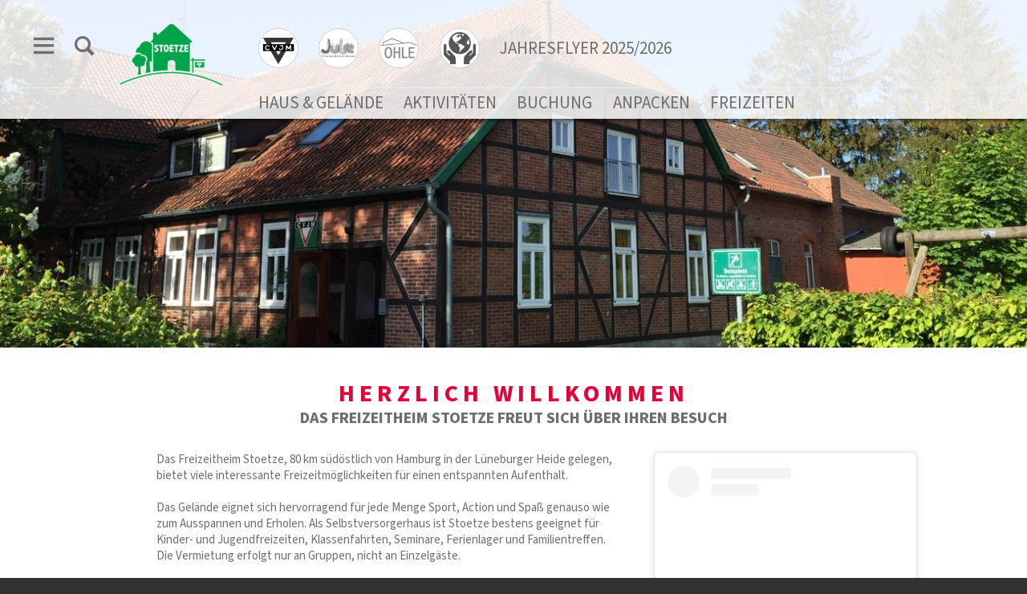

--- FILE ---
content_type: text/html;charset=UTF-8
request_url: https://www.freizeitheim-stoetze.de/website/de/stoetze
body_size: 10821
content:
<!DOCTYPE html SYSTEM "about:legacy-compat">
<html lang="de"><head><META http-equiv="Content-Type" content="text/html; charset=utf-8"><title>Freizeitheim Stoetze - FREIZEITHEIM STOETZE</title><meta content="index,follow" name="robots"><meta content="IE=edge" http-equiv="X-UA-Compatible"><meta content="width=device-width, initial-scale=1.0, maximum-scale=1.0" name="viewport"><link type="image/x-icon" rel="icon" href="//www.freizeitheim-stoetze.de/favicon.ico"><link rel="shortcut icon" href="//www.freizeitheim-stoetze.de/favicon.ico"><link href="/cssmanager/styles_18bafe38636.css" type="text/css" rel="stylesheet"><!--[if lt IE 9]><script src="/central/js/jquery/jquery.min.js" type="text/javascript"></script><script type="text/javascript">
					document.createElement('figure');
					document.createElement('figcaption');
				</script><![endif]--><!--[if gte IE 9]><!--><script src="/central/js/jquery2/jquery.min.js" type="text/javascript"></script><!--<![endif]--><script type="text/javascript"><!--
			
					var $j = jQuery, $window = $j(window), parallaxList = $j(), xtraTop = 0, isNaviExternal = false, ecicsLastWidth = 0, now = new Date(), time = now.getTime(), exp = "", is_responsive = ($window.width() < 1001), show_navi = ('true' == 'false');
					var isMobile = navigator.userAgent.match(/(iPhone|iPod|iPad|Android|playbook|silk|BlackBerry|BB10|Windows Phone|Tizen|Bada|webOS|IEMobile|Opera Mini)/);
				

					$j(document).ready(function(){
					
						
							EcicsMenuParams = {firstLeft:3, firstTop:-2, secTop:2, secLeft:3, responsive: is_responsive };
						
						
						parallaxList = $j("div.layout-20-inner.is-photo.use-parallax");
						if (parallaxList.length > 0) {
							if (isMobile) parallaxList.css("backgroundAttachment", "scroll");
							$window.on('scroll', updateParallax);
							updateParallax();
						}
						
						$j("#show-menu-link").click(function(event) {
							event.preventDefault();
							if ($j("body").toggleClass("menu-active").hasClass("menu-active")) {
								
								$j("#navi-helper").css("height", $j(document).height());
								if (!is_responsive) {
									$j(document).scrollTop(0);
									document.cookie = "show_navi=true;path=/";
									show_navi = true;
									checkSlider();
								}
							} else {
								if (!is_responsive) {
									document.cookie = "show_navi=false;path=/";
									show_navi = false;
									checkSlider();
								}
							}
						});
						
						$window.resize(debounce(myResizeFn, 500));
						myResizeFn(); 
						
						$j("#navi-helper, #close-navi-box a").click(function(event) {
							event.preventDefault();
							$j("body").removeClass("menu-active");
							if (!is_responsive) {
								document.cookie = "show_navi=false;path=/";
								show_navi = false;
								checkSlider();
							}
						});
						
						$window.on("scroll", throttle(myScrollNavFn, 100));
						
						if ($j("#slick-container, .news-container.teaser").length > 0) {
							$j.when(
								$j.ajax({
									dataType: "script",
									cache: true,
									url: "/central/js/slick_1.6.0/slick.min.js"
								})
							).then(function() {
								initSlick();
							});
						}


					});
					
					function debounce(func, wait, immediate) {
						var timeout;
						return function() {
							var context = this, args = arguments;
							var later = function() {
								timeout = null;
								if (!immediate) func.apply(context, args);
							};
							var callNow = immediate && !timeout;
							clearTimeout(timeout);
							timeout = setTimeout(later, wait);
							if (callNow) func.apply(context, args);
						};
					};
					
					function throttle(fn, threshold, scope) {
						threshold || (threshold = 250);
						var last, deferTimer;
						
						return function() {
							var context = scope || this;
							var now = +new Date, args = arguments;
							
							if (last && now < last + threshold) {
								// Hold on to it
								clearTimeout(deferTimer);
								deferTimer = setTimeout(function() {
									last = now;
									fn.apply(context, args);
								}, threshold);
							} else {
								last = now;
								fn.apply(context, args);
							}
						};
					};
					
					function myResizeFn() {
						var w = $window.width(),
							h = $window.height();
						
						if (w < 1001 && !window.isNaviExternal) {
							window.isNaviExternal = true;
							if (typeof EcicsMenu !== "undefined")
								EcicsMenu.setParam("responsive", true);
							$j("body").removeClass("menu-active");
							is_responsive = true;
						} else if (w > 1000 && window.isNaviExternal) {
							window.isNaviExternal = false;
							if (typeof EcicsMenu !== "undefined")
								EcicsMenu.setParam("responsive", false);
							if (show_navi)
								$j("body").addClass("menu-active");
							is_responsive = false;
						}
						
						var size = 0.6;
						var minSize = 300;
						var iw = (w > 1920) ? 1920 : Math.ceil(w/50)*50, ih = Math.max(Math.ceil((h * size)/10)*10, minSize);
						if (window.ecicsLastWidth != iw)
						{
							var ns = "_" + iw + "_" + ih + ".";
							$j("img", "#img-inner-box").each(function() {
								var me = $j(this);
								me.attr("src", me.data("img").replace("_1_1.", ns));
							});
						}
						window.ecicsLastWidth = iw;
						
						
						
						updateParallax();
						
					};
					
					function myScrollNavFn() {
						if ($j(this).scrollTop() > 100) {
							$j("#main-header").addClass("fixed");
						} else {
							$j("#main-header").removeClass("fixed");
						}
					};
					
					
					
					
					
					function checkSlider() {
						if (typeof $j().slick === "function") {
							window.setTimeout(function() { 
								$j("#slick-container").slick("slickSetOption", "dots", true, true);
								$j(".news-container.slick-slider").slick("slickSetOption", "dots", false, true);
							}, 400);
						}
					}
					
					function updateParallax() {
						var pos = $window.scrollTop(),
							windowHeight = $window.height(),
							speedFactor = 0.1;
						
						parallaxList.each(function() {
							var me = $j(this),
								top = me.offset().top,
								height = me.outerHeight(); 
							
							
							if (top + height < pos || top > pos + windowHeight) {
								return;
							}
							
							if (isMobile) {
								
								var outerHeight = height; 
								var outerWidth = me.outerWidth(false); 
								var dynamicDifference = Math.min(Math.round( Math.max(outerHeight, outerWidth) * 0.15), 200);
								var bgHeight = Math.max( Math.round(outerHeight + (dynamicDifference * 2)), Math.ceil(outerWidth*0.7) ); 
								me.css('backgroundSize', "auto " + bgHeight + "px");
								me.css('backgroundPosition', "center " + Math.round(((top - pos) * speedFactor) - dynamicDifference) + "px");
							} else {
								me.css('backgroundPosition', "center " + Math.round((top - pos) * speedFactor) + "px");
							}
						});
					}
			
					function initSlick() {
					
						$j("#slick-container").slick({
							prevArrow: "<span class='prev'>‹</span>", 
							nextArrow: "<span class='next'>›</span>", 
							fade: true,
							speed: 2400,
							cssEase: 'linear',
							autoplay: true,
							autoplaySpeed: 4000,
							pauseOnHover: true,
							waitForAnimate: false,
							dots: true,
							appendDots: $j(".dots-container"),
							arrows: true
						});
					
						$j(".news-container.teaser").slick({
							dots: false,
							infinite: false,
							prevArrow: "<span class='prev'>‹</span>", 
							nextArrow: "<span class='next'>›</span>", 
							speed: 300,
							slidesToShow: 4,
							slidesToScroll: 4,
							responsive: [
								{
									breakpoint: 1200,
									settings: {
										slidesToShow: 3,
										slidesToScroll: 3,
									}
								},
								{
									breakpoint: 805,
									settings: {
										slidesToShow: 2,
										slidesToScroll: 2
									}
								},
									{
									breakpoint: 560,
									settings: {
										slidesToShow: 1,
										slidesToScroll: 1
									}
								}
							]
						});
					}

				--></script><script async="true" src="/central/menu/menu5.js" type="text/javascript"></script><script src="/central/js/klik/standard4.js" type="text/javascript"></script><style type="text/css">
					html { height:100%; }
				</style></head><body class="pid_1024" id="main"><div id="page_top"></div><div id="navi-helper"></div><div id="div-main"><div id="main-header"><div class="main-inner"><div class="clearfix" id="header-inner"><div id="header-meta"><a title="Men&uuml; einblenden" id="show-menu-link" href="#show-menu"><span class="icon-menu"></span></a><a title="Website durchsuchen" id="show-search-input" href="/website/de/stoetze/suche"><span class="icon-suche"></span></a></div><div id="header-logo"><a title="Zur Startseite zur&uuml;ckkehren" id="logo_link" href="/website/de/stoetze"><img alt="Logo Freizeitheim Stoetze" srcset="/system/getthumb/images/__tn1__ecics_142_217_2000_160.png 2x, /system/getthumb/images/__tn1__ecics_142_217_3000_240.png 3x" src="/system/getthumb/images/__tn1__ecics_142_217_1000_80.png"></a></div><div id="header-navi"><div class="navi1"><a href="/website/de/oa"><img src="/ecics/images/logo_cvjm.png"/></a><a href="/website/de/jule"><img src="/ecics/images/logo_jule.png"/></a><a href="/website/de/bo"><img src="/ecics/images/logo_ohle.png"/></a><a href="/website/de/ig"><img src="/ecics/images/logo_integration.png"/></a><a href="/website/de/oa/jahresprogramm">JAHRESFLYER 2025/2026</a></div><div class="navi2"><hr><a href="/website/de/stoetze/haus-und-gelaende">HAUS & GELÄNDE</a><a href="/website/de/stoetze/aktivitaeten">AKTIVITÄTEN</a><a href="/website/de/stoetze/buchung">BUCHUNG</a><a href="/website/de/stoetze/bauwochenenden">ANPACKEN</a><a href="/website/de/stoetze/freizeiten">FREIZEITEN</a></div></div></div></div></div><div id="main-img"><div id="img-inner-box"><div class="img-box-static"><img alt="" data-img="/system/getthumb/images/__tn4__ecics_107_156_1_1.jpg"></div></div></div><div id="main-content">

<div class="layout-20"><div class="layout-20-inner mt-2 mb-1     use-parallax"><div class="main-inner"><div class="area-20-1"><h1 class="headline_1">herzlich willkommen</h1><h2 class="headline_2">das freizeitheim stoetze freut sich &uuml;ber ihren besuch</h2><div class="layout-11"><div class="area-11-1 s2"></div></div><div class="layout-1 clearfix"><div class="area-1-1 s2"><div class="wysiwyg_1"><p>Das Freizeitheim Stoetze, 80 km s&uuml;d&ouml;stlich von Hamburg in der L&uuml;neburger Heide gelegen, bietet viele interessante&nbsp;Freizeitm&ouml;glichkeiten&nbsp;f&uuml;r einen entspannten&nbsp;Aufenthalt.</p>
<p>&nbsp;</p>
<p>Das Gel&auml;nde eignet sich hervorragend f&uuml;r jede Menge Sport, Action und Spa&szlig; genauso wie zum Ausspannen und Erholen. Als Selbstversorgerhaus ist Stoetze bestens geeignet f&uuml;r Kinder- und Jugendfreizeiten, Klassenfahrten, Seminare, Ferienlager und Familientreffen.</p>
<p>Die Vermietung erfolgt nur an Gruppen, nicht an&nbsp;Einzelg&auml;ste.&nbsp;</p>
<p>&nbsp;</p>
<p>Stoetze ist eine guter Ausgangsort f&uuml;r Ausfl&uuml;ge in die n&auml;here und weitere Umgebung.</p>
<p>&nbsp;</p>
<p>Wir freuen uns auf Ihren&nbsp;Besuch!</p></div><div class="eventcalendar_box">
<div class="ec-box"><a title="alle aktuellen Veranstaltungen anzeigen" href="/eventcalendar?calendar=3"><h2></h2></a><div class="content"><ul class="ec-list"><li><a title="Link zur Veranstaltung &bdquo;Stoetze belgegt&ldquo;" href="/eventcalendar?action=view_event&amp;event_id=3934"><p class="date"><span class="d1">23.01.2026 &ndash; </span><span class="d2">25.01.2026</span></p><div class="info"><h3 class="title">Stoetze belgegt</h3><p class="address">Altdorf 2, Stoetze</p></div></a></li><li><a title="Link zur Veranstaltung &bdquo;Stoetze belgegt&ldquo;" href="/eventcalendar?action=view_event&amp;event_id=3929"><p class="date"><span class="d1">30.01.2026 &ndash; </span><span class="d2">01.02.2026</span></p><div class="info"><h3 class="title">Stoetze belgegt</h3><p class="address">Altdorf 2, Stoetze</p></div></a></li><li><a title="Link zur Veranstaltung &bdquo;BAU-WE&ldquo;" href="/website/de/stoetze/bauwochenenden"><p class="date"><span class="d1">06.02.2026 &ndash; </span><span class="d2">08.02.2026</span></p><div class="info"><h3 class="title">BAU-WE</h3><p class="address">Altdorf 2, Stoetze</p></div></a></li><li><a title="Link zur Veranstaltung &bdquo;Stoetze belgegt&ldquo;" href="/eventcalendar?action=view_event&amp;event_id=3935"><p class="date"><span class="d1">12.02.2026 &ndash; </span><span class="d2">15.02.2026</span></p><div class="info"><h3 class="title">Stoetze belgegt</h3><p class="address">Altdorf 2, Stoetze</p></div></a></li><li><a title="Link zur Veranstaltung &bdquo;Stoetze belgegt&ldquo;" href="/eventcalendar?action=view_event&amp;event_id=3928"><p class="date"><span class="d1">13.03.2026 &ndash; </span><span class="d2">15.03.2026</span></p><div class="info"><h3 class="title">Stoetze belgegt</h3><p class="address">Altdorf 2, Stoetze</p></div></a></li></ul></div><div class="footer"><a title="alle aktuellen Veranstaltungen anzeigen" href="/eventcalendar?calendar=3">zur Termin&uuml;bersicht</a></div></div></div><div class="bildbox"><figure><img alt="" src="/system/getthumb/images/__tn__ecics_911_1378_562_9999.jpg"></figure></div></div><div class="area-1-2 s1"><div class="html_box"><blockquote class="instagram-media" data-instgrm-captioned data-instgrm-permalink="https://www.instagram.com/reel/DGisNWFCvAI/" data-instgrm-version="14" style=" background:#FFF; border:0; border-radius:3px; box-shadow:0 0 1px 0 rgba(0,0,0,0.5),0 1px 10px 0 rgba(0,0,0,0.15); margin: 1px; max-width:540px; min-width:326px; padding:0; width:99.375%; width:-webkit-calc(100% - 2px); width:calc(100% - 2px);">
	<div style="padding:16px;">
		<a href="https://www.instagram.com/reel/DGisNWFCvAI/" style=" background:#FFFFFF; line-height:0; padding:0 0; text-align:center; text-decoration:none; width:100%;" target="_blank">
			<div style=" display: flex; flex-direction: row; align-items: center;">
				<div style="background-color: #F4F4F4; border-radius: 50%; flex-grow: 0; height: 40px; margin-right: 14px; width: 40px;"></div>
			<div style="display: flex; flex-direction: column; flex-grow: 1; justify-content: center;">
		<div style=" background-color: #F4F4F4; border-radius: 4px; flex-grow: 0; height: 14px; margin-bottom: 6px; width: 100px;"></div>
		<div style=" background-color: #F4F4F4; border-radius: 4px; flex-grow: 0; height: 14px; width: 60px;"></div>
		</div>
		</div>
		<div style="padding: 19% 0;"></div>
		<div style="display:block; height:50px; margin:0 auto 12px; width:50px;">
			<svg width="50px" height="50px" viewBox="0 0 60 60" version="1.1" xmlns="https://www.w3.org/2000/svg" xmlns:xlink="https://www.w3.org/1999/xlink">
				<g stroke="none" stroke-width="1" fill="none" fill-rule="evenodd">
					<g transform="translate(-511.000000, -20.000000)" fill="#000000">
						<g>
							<path d="M556.869,30.41 C554.814,30.41 553.148,32.076 553.148,34.131 C553.148,36.186 554.814,37.852 556.869,37.852 C558.924,37.852 560.59,36.186 560.59,34.131 C560.59,32.076 558.924,30.41 556.869,30.41 M541,60.657 C535.114,60.657 530.342,55.887 530.342,50 C530.342,44.114 535.114,39.342 541,39.342 C546.887,39.342 551.658,44.114 551.658,50 C551.658,55.887 546.887,60.657 541,60.657 M541,33.886 C532.1,33.886 524.886,41.1 524.886,50 C524.886,58.899 532.1,66.113 541,66.113 C549.9,66.113 557.115,58.899 557.115,50 C557.115,41.1 549.9,33.886 541,33.886 M565.378,62.101 C565.244,65.022 564.756,66.606 564.346,67.663 C563.803,69.06 563.154,70.057 562.106,71.106 C561.058,72.155 560.06,72.803 558.662,73.347 C557.607,73.757 556.021,74.244 553.102,74.378 C549.944,74.521 548.997,74.552 541,74.552 C533.003,74.552 532.056,74.521 528.898,74.378 C525.979,74.244 524.393,73.757 523.338,73.347 C521.94,72.803 520.942,72.155 519.894,71.106 C518.846,70.057 518.197,69.06 517.654,67.663 C517.244,66.606 516.755,65.022 516.623,62.101 C516.479,58.943 516.448,57.996 516.448,50 C516.448,42.003 516.479,41.056 516.623,37.899 C516.755,34.978 517.244,33.391 517.654,32.338 C518.197,30.938 518.846,29.942 519.894,28.894 C520.942,27.846 521.94,27.196 523.338,26.654 C524.393,26.244 525.979,25.756 528.898,25.623 C532.057,25.479 533.004,25.448 541,25.448 C548.997,25.448 549.943,25.479 553.102,25.623 C556.021,25.756 557.607,26.244 558.662,26.654 C560.06,27.196 561.058,27.846 562.106,28.894 C563.154,29.942 563.803,30.938 564.346,32.338 C564.756,33.391 565.244,34.978 565.378,37.899 C565.522,41.056 565.552,42.003 565.552,50 C565.552,57.996 565.522,58.943 565.378,62.101 M570.82,37.631 C570.674,34.438 570.167,32.258 569.425,30.349 C568.659,28.377 567.633,26.702 565.965,25.035 C564.297,23.368 562.623,22.342 560.652,21.575 C558.743,20.834 556.562,20.326 553.369,20.18 C550.169,20.033 549.148,20 541,20 C532.853,20 531.831,20.033 528.631,20.18 C525.438,20.326 523.257,20.834 521.349,21.575 C519.376,22.342 517.703,23.368 516.035,25.035 C514.368,26.702 513.342,28.377 512.574,30.349 C511.834,32.258 511.326,34.438 511.181,37.631 C511.035,40.831 511,41.851 511,50 C511,58.147 511.035,59.17 511.181,62.369 C511.326,65.562 511.834,67.743 512.574,69.651 C513.342,71.625 514.368,73.296 516.035,74.965 C517.703,76.634 519.376,77.658 521.349,78.425 C523.257,79.167 525.438,79.673 528.631,79.82 C531.831,79.965 532.853,80.001 541,80.001 C549.148,80.001 550.169,79.965 553.369,79.82 C556.562,79.673 558.743,79.167 560.652,78.425 C562.623,77.658 564.297,76.634 565.965,74.965 C567.633,73.296 568.659,71.625 569.425,69.651 C570.167,67.743 570.674,65.562 570.82,62.369 C570.966,59.17 571,58.147 571,50 C571,41.851 570.966,40.831 570.82,37.631"></path></g></g></g></svg></div><div style="padding-top: 8px;"> <div style=" color:#3897f0; font-family:Arial,sans-serif; font-size:14px; font-style:normal; font-weight:550; line-height:18px;">Sieh dir diesen Beitrag auf Instagram an</div></div><div style="padding: 12.5% 0;"></div> <div style="display: flex; flex-direction: row; margin-bottom: 14px; align-items: center;"><div> <div style="background-color: #F4F4F4; border-radius: 50%; height: 12.5px; width: 12.5px; transform: translateX(0px) translateY(7px);"></div> <div style="background-color: #F4F4F4; height: 12.5px; transform: rotate(-45deg) translateX(3px) translateY(1px); width: 12.5px; flex-grow: 0; margin-right: 14px; margin-left: 2px;"></div> <div style="background-color: #F4F4F4; border-radius: 50%; height: 12.5px; width: 12.5px; transform: translateX(9px) translateY(-18px);"></div>
							</div>
							<div style="margin-left: 8px;">
								<div style=" background-color: #F4F4F4; border-radius: 50%; flex-grow: 0; height: 20px; width: 20px;"></div>
								<div style=" width: 0; height: 0; border-top: 2px solid transparent; border-left: 6px solid #f4f4f4; border-bottom: 2px solid transparent; transform: translateX(16px) translateY(-4px) rotate(30deg)"></div>
								</div>
								<div style="margin-left: auto;">
									<div style=" width: 0px; border-top: 8px solid #F4F4F4; border-right: 8px solid transparent; transform: translateY(16px);"></div>
									<div style=" background-color: #F4F4F4; flex-grow: 0; height: 12px; width: 16px; transform: translateY(-4px);"></div>
									<div style=" width: 0; height: 0; border-top: 8px solid #F4F4F4; border-left: 8px solid transparent; transform: translateY(-4px) translateX(8px);"></div>
									</div>
									</div>
									<div style="display: flex; flex-direction: column; flex-grow: 1; justify-content: center; margin-bottom: 24px;">
										<div style=" background-color: #F4F4F4; border-radius: 4px; flex-grow: 0; height: 14px; margin-bottom: 6px; width: 224px;"></div>
										<div style=" background-color: #F4F4F4; border-radius: 4px; flex-grow: 0; height: 14px; width: 144px;"></div>
										</div>
										</a>
										<p style=" color:#c9c8cd; font-family:Arial,sans-serif; font-size:14px; line-height:17px; margin-bottom:0; margin-top:8px; overflow:hidden; padding:8px 0 7px; text-align:center; text-overflow:ellipsis; white-space:nowrap;"><a href="https://www.instagram.com/reel/DGisNWFCvAI/" style=" color:#c9c8cd; font-family:Arial,sans-serif; font-size:14px; font-style:normal; font-weight:normal; line-height:17px; text-decoration:none;" target="_blank">Ein Beitrag geteilt von CVJM Deutschland (@cvjm.de)
										</a>
										</p>
										</div>
										</blockquote>
										<script async src="//www.instagram.com/embed.js"></script></div><div class="ansprechpartner_box"><h2>Ihre Ansprechpartnerin</h2><div class="ap-item"><a class="icon-helper" href="mailto:ruth.hillmann@cvjm-oberalster.de"><div class="icon" style="background-image: url(/system/getthumb/images/__tn4__ecics_209_341_374_190.jpg); "></div></a><div class="content"><p class="title">Ruth Hillmann</p><p class="sonstiges"> CVJM-Sekretariat</p><p class="icn-helper tel"><a title="Ruth Hillmann anrufen" class="link-tel" href="tel:+49406020702">040 602 07 02</a><br></p><p class="icn-helper mail"><a href="mailto:ruth.hillmann@cvjm-oberalster.de">ruth.hillmann@cvjm-oberalster.de</a></p></div></div></div></div></div><div class="layout-3 clearfix"><div class="area-3-1 s1"></div><div class="area-3-2 s1"></div><div class="area-3-3 s1"></div></div><div class="layout-10 clearfix"><div class="area-10-1 s1-33"></div><div class="area-10-2 s1-33"></div><div class="area-10-3 s1-33"></div></div></div></div></div></div><div class="layout-20"><div class="layout-20-inner mt-1 mb-1 pt-9 pb-9  is-photo use-parallax" style="
					background-image: 
					
					url(/system/getthumb/images/__tn4__ecics_247_419_1200_720.png);
				"><div class="main-inner"><div class="area-20-1"></div></div></div></div><div class="layout-20"><div class="layout-20-inner mt-1 mb-1     use-parallax"><div class="main-inner"><div class="area-20-1"><div class="layout-9 clearfix"><div class="area-9-1 s1"><div class="link_box">
<div class="link_box_inner"><div class="img"><a style="background-image: url(/system/getthumb/images/__tn4__ecics_107_156_385_190.jpg); " title="HAUS UND GEL&Auml;NDE" href="/website/de/stoetze/haus-und-gelaende"></a></div><a title="HAUS UND GEL&Auml;NDE" href="/website/de/stoetze/haus-und-gelaende"><div class="header">HAUS UND GELÄNDE</div><div class="content"></div></a></div></div></div><div class="area-9-2 s1"><div class="link_box">
<div class="link_box_inner"><div class="img"><a style="background-image: url(/system/getthumb/images/__tn4__ecics_129_204_385_190.jpg); " title="AKTIVIT&Auml;TEN" href="/website/de/stoetze/aktivitaeten"></a></div><a title="AKTIVIT&Auml;TEN" href="/website/de/stoetze/aktivitaeten"><div class="header">AKTIVITÄTEN</div><div class="content"></div></a></div></div></div><div class="area-9-3 s1"><div class="link_box">
<div class="link_box_inner"><div class="img"><a style="background-image: url(/system/getthumb/images/__tn4__ecics_58_62_385_190.jpg); " title="FREIZEITEN" href="/website/de/stoetze/freizeiten"></a></div><a title="FREIZEITEN" href="/website/de/stoetze/freizeiten"><div class="header">FREIZEITEN</div><div class="content"></div></a></div></div></div><div class="area-9-4 s1"><div class="link_box">
<div class="link_box_inner"><div class="img"><a style="background-image: url(/system/getthumb/images/__tn4__ecics_92_125_385_190.jpg); " title="BAUWOCHENENDEN" href="/website/de/stoetze/bauwochenenden"></a></div><a title="BAUWOCHENENDEN" href="/website/de/stoetze/bauwochenenden"><div class="header">BAUWOCHENENDEN</div><div class="content"></div></a></div></div></div></div></div></div></div></div><div class="layout-20"><div class="layout-20-inner mt-1 mb-1     use-parallax"><div class="main-inner"><div class="area-20-1"><div class="layout-3 clearfix"><div class="area-3-1 s1"></div><div class="area-3-2 s1"><div class="bildbox"><figure><img alt="" src="/system/getthumb/images/__tn__ecics_538_837_370_9999.png"></figure></div></div><div class="area-3-3 s1"></div></div></div></div></div></div><div class="layout-20"><div class="layout-20-inner mt-1 mb-1 pt-1  bg-grau-dunkel  use-parallax"><div class="main-inner"><div class="area-20-1"><div class="layout-7 clearfix"><div class="area-7-1 s2"><h2 class="headline_2">HIER LIEGT STOETZE</h2><div class="maps_box" style="overflow: visible; height: auto; padding: 0; z-index: 0;"><div class="maps_box_inner"><div class="map_container" id="map_N1016A"></div><style>
		button.mb-show {
			-webkit-appearance: none;
			cursor: pointer;
			color: #eee;
			display: inline-block;
			width: 10em;
			height: 3.0em;
			border: 0 none;
			border-radius: 0.75em;
			text-align: center;
			margin: 0;
			background: #888;
			background-size: 3.5em;
			transition: background-color 0.3s;
		}
		button.mb-show:hover {
			background-color: #666;
		}
	</style><div style="background: #eee; display: flex; flex-direction: column; position: relative; width: 100%; min-height: 100%; justify-content: center; align-items: center; padding: .6em .6em 1em; " class="click-helper"><div style="width: 300px; max-width: 30%; "><img style="width: 100%; height: auto; " alt="Karte" src="/central/images/icon_map.svg"></div><div style="max-width: 500px; "><p style="margin: .5em 0; text-align: center; ">
						Durch das Laden der interaktiven Karte von Google Maps werden Informationen an Google &uuml;bermittelt und unter Umst&auml;nden dort gespeichert.
						Bitte beachten Sie unsere <a target="_blank" href="/datenschutz">Hinweise zum Datenschutz</a>.
						 <a style="white-space: nowrap; " title="Karte auf www.google.de/maps ansehen" target="_blank" rel="noopener" href="https://www.google.de/maps?daddr=53.06929, 10.78139">Link zur Karte auf Google Maps</a>.
						</p><p style="text-align: center; margin: .9em 0 .6em;"><button onclick="mbClickHelperShow(this, showMapN1016A, 'gmaps'); " title="Karte auf dieser Seite ansehen" class="mb-show">Karte anzeigen</button></p><p style="text-align: center; "><label><input class="sc" type="checkbox">
							Google Maps dauerhaft aktivieren
						</label></p></div></div></div><script type="text/javascript"><!--
						
							var map_N1016A;
							var marker_N1016A;
							var infowindow_N1016A;
						
							
							
							function showMapN1016A() {
								
								if (typeof(google) === "undefined" || typeof(google.maps) === "undefined") {
									$j.when( loadMapPlugin("AIzaSyDnPKQ_-xdlpkvoMOA86m8RtJm7Swx3IuU") ).done( showMapN1016A );
									return;
								}
							
								var latlng = new google.maps.LatLng(53.06929, 10.78139);
								var myOptions = {
									zoom: 12,
									center: latlng,
									mapTypeId: google.maps.MapTypeId.ROADMAP
								};
								map_N1016A = new google.maps.Map($j("#map_N1016A").get(0), myOptions);
								marker_N1016A = new google.maps.Marker({
									map: map_N1016A,
									position: latlng
								});
								
									var iwContent = '<div class="map_infowindow"><p class="title"><b>CVJM FREIZEITHEIM STOETZE</b></p><p>Altdorf 2<br>Stoetze</p>';
									
										iwContent += '<div style="margin:12px 0; background:#ccc; height:1px; line-height:0; font-size:0; "></div>';
										var url = "https://www.google.de/maps?daddr="
										var daddr = '';
										
												daddr += 'Altdorf 2, Stoetze (CVJM FREIZEITHEIM STOETZE)';
											
										url += encodeURIComponent(daddr);
										iwContent += '<p><a href="' + url + '" title="externer Link zu Google Maps" target="_blank">Routenplaner</a></p>';
									
									iwContent += '</div>';
									infowindow_N1016A = new google.maps.InfoWindow({
										content: iwContent
									});
									google.maps.event.addListener(map_N1016A, 'click', function() {
										infowindow_N1016A.close();
									});
									google.maps.event.addListener(marker_N1016A, 'click', function() {
										if (infowindow_N1016A.getMap() === null)
											infowindow_N1016A.open(map_N1016A,marker_N1016A);
									});
									setTimeout(function() { infowindow_N1016A.open(map_N1016A,marker_N1016A); }, 2000);
								//	infowindow_N1016A.open(map_N1016A,marker_N1016A);	
								
							}
						--></script></div></div><div class="area-7-2 s2"><h2 class="headline_2">ANREISE</h2><div class="wysiwyg_1"><p>Die Anreise mit dem PKW bietet am meisten Flexibilit&auml;t.</p>
<p>&nbsp;</p>
<p>Mit Bus &amp; Bahn ist Stoetze auch zu erreichen.</p>
<p>&bull; Bahnhof Uelzen mit ICE-Anbindung</p>
<p>&bull; Buslinien 7080/7081 verkehren mehrmals t&auml;glich <strong>(aber nicht am Sonntag!)</strong></p></div><div class="html_box"><!-- Der bahn.de-Routenplaner für Ihren Webauftritt -->
   <script src="https://anreiseservice.specials-bahn.de/embed/5c65cd02-11935.js" type="text/javascript"></script>
<!-- ENDE --></div><div class="wysiwyg_1"><p>&nbsp;</p>
<p>&nbsp;</p>
<p>&bull; Regionalbahnhof Bad Bevensen</p>
<p>&bull; dann weiter mit dem Bus nach Himbergen. Dort umsteigen nach Stoetze.</p>
<p>&bull; Busse fahren nicht am Sonntag!</p></div><div class="html_box"><div style="margin:0;padding:0px;background-color:#7698CF;width:208px;">
<div style="margin:0px;padding:0px;background-color:#7698CF;">
<div>
<img src="http://fahrplaner.vnn.de/hafas-res/img/vs_vnn/inputgen/logo_vnn_fahrplaner_small.png" alt="VNN" style="border:none;margin:0px;vertical-align:middle;" />
</div>
</div>
<div style="color:#fff;width:208px;border:none;margin:0;margin-top:4px;padding:0px;clear:both;">
<form action="http://fahrplaner.vnn.de/hafas/query.exe/dn?externalCall=yes" name="formular" method="post" style="clear:both;" target="_blank">
<input type="hidden" name="queryPageDisplayed" value="yes">
<input type="hidden" name="HWAI" value="JS!ajax=yes!">
<table cellspacing="0" style="border:none; width:197px;float:none;margin:0px;clear:both;">
<tr>
<th style="font-family:Arial, Helvetica, sans-serif; font-size:12px; padding: 1px 3px 6px 8px; text-align:right; vertical-align:middle; color:#fff; background-color: #7698CF; font-weight:bold; width: 46px;border:0px;">Von</th>
<td style="font-family:Arial, Helvetica, sans-serif; font-size:12px; padding: 1px 7px 6px 3px; text-align:left; vertical-align:middle; color:#fff; background-color: #7698CF;border:0px;" colspan="2">
<input type="hidden" name="REQ0JourneyStopsS0A" value="1" />
<input type="text" name="REQ0JourneyStopsSG" value="" maxlength="60" style="background-color:#fff;color:#000;width:133px;pading:0px;border:solid 1px #7289AF;" accesskey="f">
</td>
</tr>
<tr>
<th style="font-family:Arial, Helvetica, sans-serif; font-size:12px; padding: 1px 3px 6px 8px; text-align:right; vertical-align:middle; color:#fff; background-color: #7698CF; font-weight:bold; width: 46px;border:0px;">Nach</th>
<td style="font-family:Arial, Helvetica, sans-serif; font-size:12px; padding: 1px 7px 6px 3px; text-align:left; vertical-align:middle; color:#fff; background-color: #7698CF;border:0px;" colspan="2">
<input type="hidden" name="REQ0JourneyStopsZ0A" value="1" />
<input type="text" name="REQ0JourneyStopsZG" value="" maxlength="60" style="background-color:#fff;color:#000;width:133px;pading:0px;border:solid 1px #7289AF;" accesskey="t">
</td>
</tr>
<tr>
<th style="font-family:Arial, Helvetica, sans-serif; font-size:12px; padding: 1px 3px 6px 8px; text-align:right; vertical-align:middle; color:#fff; background-color: #7698CF; font-weight:bold; width: 46px;border:0px;">Datum</th>
<td style="font-family:Arial, Helvetica, sans-serif; font-size:12px; padding: 1px 7px 6px 3px; text-align:left; vertical-align:middle; color:#fff; background-color: #7698CF;border:0px;" colspan="2">
<input style="background-color:#fff;color:#000;width:60px;pading:0px;border:solid 1px #7289AF;" type="text" id="HFS_ig_date" name="REQ0JourneyDate" size="14" maxlength="14" value="">
</td>
</tr>
<tr>
<th style="font-family:Arial, Helvetica, sans-serif; font-size:12px; padding: 1px 3px 6px 8px; text-align:right; vertical-align:middle; color:#fff; background-color: #7698CF; font-weight:bold; width: 46px;border:0px;">Uhrzeit</th>
<td style="font-family:Arial, Helvetica, sans-serif; font-size:12px; padding: 1px 7px 6px 3px; text-align:left; vertical-align:middle; color:#fff; background-color: #7698CF;border:0px;">
<input style="background-color:#fff;color:#000;width:38px;pading:0px;border:solid 1px #7289AF;" type="text" id="HFS_ig_time" name="REQ0JourneyTime" value="" maxlength="5">
<script type="text/javascript">
/* <![CDATA[ */
var hfsNow = new Date(); var hfsDD = hfsNow.getDate();
var hfsMM = eval(hfsNow.getMonth() +1); var hfsYY = eval(hfsNow.getFullYear() % 100);
var hfsHH = hfsNow.getHours(); var hfsMN = hfsNow.getMinutes();
var hfsDDout = (hfsDD < 10) ? "0" + hfsDD:hfsDD; var hfsMMout = (hfsMM < 10) ? "0" + hfsMM:hfsMM;
var hfsYYout = (hfsYY < 10) ? "0" + hfsYY:hfsYY; var hfsHHout = (hfsHH < 10) ? "0" + hfsHH:hfsHH;
var hfsMNout = (hfsMN < 10) ? "0" + hfsMN:hfsMN;
document.getElementById('HFS_ig_date').value=hfsDDout+"."+hfsMMout+"."+hfsYYout;
document.getElementById('HFS_ig_time').value=hfsHHout+":"+hfsMNout;
/* ]]> */
</script>
</td>
<td style="font-family:Arial, Helvetica, sans-serif; font-size:12px; padding: 1px 7px 6px 3px; text-align:left; vertical-align:middle; color:#fff; background-color: #7698CF;border:0px;">
<select name="REQ0HafasSearchForw" style="background-color:#fff;color:#000;width:85px;pading:0px;border:solid 1px #7289AF;">
<option value="1" selected="selected">Abfahrt</option>
<option value="0" >Ankunft</option>
</select>
</td>
</tr>
<tr>
<th style="font-family:Arial, Helvetica, sans-serif; font-size:12px; padding: 1px 3px 6px 8px; text-align:right; vertical-align:middle; color:#fff; background-color: #7698CF; font-weight:bold; width: 46px;border:0px;">
<input type="hidden" name="start" value="Verbindungen suchen" />
<input class="button" type="submit" name="start" value="OK" style="background-color:#ffffff; color:#7698CF; border:1px #fff outset; padding: 0px 3px 0px 3px; vertical-align: middle; font-family: Arial, Helvetica, Geneva, Swiss, SunSans-Regular, sans-serif; font-size: 12px; text-decoration: none; margin-top:5px; width:36px; font-weight:bold;" />
</th>
</tr>
</table>
</form>
</div>
</div>
</div></div></div></div></div></div></div>

</div><div id="main-footer"><div class="main-inner"><div id="footer-inner"><div class="social-btns" id="bottom-btns"><a target="_blank" title="Schreiben Sie uns eine Mail!" href="mailto:info@cvjm-oberalster.de"><span class="icon-mail"></span></a><a target="_blank" title="Der CVJM bei Vimeo" href="https://vimeo.com/user52853539"><span class="icon-vimeo"></span></a><a target="_blank" title="Unser Instagram-Account" href="https://www.instagram.com/jule.cvjm.oberalster/?hl=de"><span class="icon-instagram"></span></a></div><div class="only3 clearfix" id="bottom-address"><div class="item ai1"><p>Tr&auml;ger des Freizeitheimes Stoetze ist der</p>
<p><strong>CVJM Oberalster zu Hamburg e. V.</strong><br />Poppenb&uuml;ttler Markt 2<br />22399 Hamburg</p>
<p>&nbsp;</p>
<p>Tel: 040 &bull; 6 02 07 02<br />E-Mail: <a href="mailto:info@cvjm-oberalster.de">info@cvjm-oberalster.de</a></p></div><div class="item ai2"><p><strong>Bankverbindung:</strong></p>
<p>IBAN DE07 5206 0410 0006 4157 50<br />BIC: GENODEF1EK1</p>
<p>Evangelische Bank</p></div><div class="item ai3"></div><div class="item ai4"><p><a href="mailto:info@cvjm-oberalster.de">Kontakt</a></p>
<p><a title="Datenschutz" href="/website/de/oa/datenschutz">Datenschutz</a></p>
<p><a title="Impressum" href="/website/de/oa/impressum">Impressum</a></p>
<p><a href="/website/de/oa/agb-s">AGB's</a></p><p><a title="Melden Sie sich am System an" href="/system?action=user_login">Login</a></p></div></div></div></div></div></div><div id="nav-box"><p id="close-navi-box"><a title="Men&uuml; ausblenden" href="#close-navi"><span class="icon-close"></span></a></p><div id="navi-container"><ul class="menu mid-1024" id="main_ul"><li class="menu m-item1" id="mli1142"><a class="m-allg m1" href="/website/de/stoetze/haus-und-gelaende">HAUS UND GELÄNDE</a></li><li class="menu m-item1" id="mli1140"><a class="m-allg m1" href="/website/de/stoetze/aktivitaeten">AKTIVITÄTEN</a></li><li class="menu m-item1" id="mli1143"><a class="m-allg m1" href="/website/de/stoetze/buchung">BUCHUNG</a></li><li class="menu m-item1" id="mli1135"><a class="m-allg m1" href="/website/de/stoetze/freizeiten">FREIZEITEN</a></li><li class="menu m-item1 submenu m-sub_static1" id="mli1139"><a class="m-allg m1" href="/website/de/stoetze/bauwochenenden">ANPACKEN & HELFEN<span title="Unterpunkte anzeigen" class="has-sub icon-dreieck-rechts"></span></a><ul class="menu_sub_ul" data-is-first="1" data-level="1" id="m1139"><li class="empty"></li></ul></li><li class="menu m-item1" id="mli1149"><a class="m-allg m1" href="/website/de/stoetze/service">SERVICE</a></li><li class="menu m-item1 m-last1" id="mli1260"><a class="m-allg m1" href="/website/de/stoetze/weitere-standorte">WEITERE STANDORTE</a></li></ul></div></div><script type="text/javascript">
                        var _paq = _paq || [];
                        _paq.push(['disableCookies']);
                        _paq.push(['trackPageView']);
                        _paq.push(['enableLinkTracking']);
                        (function() {
                            var u="/analytics/";
                            _paq.push(['setTrackerUrl', u+'matomo.php']);
                            
                                _paq.push(['setSiteId', 260]);
                                
                                    _paq.push(['addTracker', u+'matomo.php', 263]);
                                
                            var d=document, g=d.createElement('script'), s=d.getElementsByTagName('script')[0];
                            g.type='text/javascript'; g.async=true; g.defer=true; g.src=u+'matomo.js'; s.parentNode.insertBefore(g,s);
                        })();
                    </script><noscript><p><img alt="" style="border:0" src="/analytics/matomo.php?idsite=260&amp;rec=1"><img alt="" style="border:0" src="/analytics/matomo.php?idsite=263&amp;rec=1"></p></noscript></body></html>

--- FILE ---
content_type: text/css
request_url: https://www.freizeitheim-stoetze.de/cssmanager/styles_18bafe38636.css
body_size: 11011
content:
/*! normalize.css v5.0.0 | MIT License | github.com/necolas/normalize.css */html{font-family:sans-serif;line-height:1.15;-ms-text-size-adjust:100%;-webkit-text-size-adjust:100%}body{margin:0}article,aside,footer,header,nav,section{display:block}h1{font-size:2em;margin:0.67em 0}figcaption,figure,main{display:block}figure{margin:1em 40px}hr{box-sizing:content-box;height:0;overflow:visible}pre{font-family:monospace, monospace;font-size:1em}a{background-color:transparent;-webkit-text-decoration-skip:objects}a:active,a:hover{outline-width:0}abbr[title]{border-bottom:none;text-decoration:underline;text-decoration:underline dotted}b,strong{font-weight:inherit}b,strong{font-weight:bolder}code,kbd,samp{font-family:monospace, monospace;font-size:1em}dfn{font-style:italic}mark{background-color:#ff0;color:#000}small{font-size:80%}sub,sup{font-size:75%;line-height:0;position:relative;vertical-align:baseline}sub{bottom:-0.25em}sup{top:-0.5em}audio,video{display:inline-block}audio:not([controls]){display:none;height:0}img{border-style:none}svg:not(:root){overflow:hidden}button,input,textarea{font-family:sans-serif;font-size:100%;line-height:1.15;margin:0}optgroup,select{margin:0}button,input{overflow:visible}button,select{text-transform:none}button,html [type="button"],[type="reset"],[type="submit"]{-webkit-appearance:button}button::-moz-focus-inner,[type="button"]::-moz-focus-inner,[type="reset"]::-moz-focus-inner,[type="submit"]::-moz-focus-inner{border-style:none;padding:0}button:-moz-focusring,[type="button"]:-moz-focusring,[type="reset"]:-moz-focusring,[type="submit"]:-moz-focusring{outline:1px dotted ButtonText}fieldset{border:1px solid #c0c0c0;margin:0 2px;padding:0.35em 0.625em 0.75em}legend{box-sizing:border-box;color:inherit;display:table;max-width:100%;padding:0;white-space:normal}progress{display:inline-block;vertical-align:baseline}textarea{overflow:auto}[type="checkbox"],[type="radio"]{box-sizing:border-box;padding:0}[type="number"]::-webkit-inner-spin-button,[type="number"]::-webkit-outer-spin-button{height:auto}[type="search"]{-webkit-appearance:textfield;outline-offset:-2px}[type="search"]::-webkit-search-cancel-button,[type="search"]::-webkit-search-decoration{-webkit-appearance:none}::-webkit-file-upload-button{-webkit-appearance:button;font:inherit}details,menu{display:block}summary{display:list-item}canvas{display:inline-block}template{display:none}[hidden]{display:none}html{-webkit-box-sizing:border-box;-moz-box-sizing:border-box;box-sizing:border-box}*,*:before,*:after{-webkit-box-sizing:inherit;-moz-box-sizing:inherit;box-sizing:inherit}p{margin:0}.clearfix:after{content:"";display:block;clear:both}pre.use-tabs{font-family:inherit}#analytics-info-box{margin:1em 0 2em;padding:1em;border:1px solid #777}#analytics-info-box button.com_button{margin-top:1em;height:auto}@font-face{font-family:'icomoon';src:url("/ecics/fonts/icomoon.eot?v2nvn2");src:url("/ecics/fonts/icomoon.eot?v2nvn2#iefix") format("embedded-opentype"),url("/ecics/fonts/icomoon.ttf?v2nvn2") format("truetype"),url("/ecics/fonts/icomoon.woff?v2nvn2") format("woff"),url("/ecics/fonts/icomoon.svg?v2nvn2#icomoon") format("svg");font-weight:normal;font-style:normal}[class^="icon-"],[class*=" icon-"],.menu_sub span{font-family:'icomoon' !important;speak:none;font-style:normal;font-weight:normal;font-variant:normal;text-transform:none;line-height:1;-webkit-font-smoothing:antialiased;-moz-osx-font-smoothing:grayscale}.icon-dreieck-links:before{content:"\e906"}.icon-dreieck-oben:before{content:"\e907"}.icon-close:before{content:"\e903"}.icon-dreieck-rechts:before,.menu_sub span:before{content:"\e904"}.icon-dreieck-unten:before{content:"\e905"}.icon-mail:before{content:"\e900"}.icon-menu:before{content:"\e901"}.icon-suche:before{content:"\e902"}.icon-music:before{content:"\f001"}.icon-user:before{content:"\f007"}.icon-film:before{content:"\f008"}.icon-pencil:before{content:"\f040"}.icon-map-marker:before{content:"\f041"}.icon-times-circle:before{content:"\f057"}.icon-shopping-cart:before{content:"\f07a"}.icon-phone:before{content:"\f095"}.icon-twitter:before{content:"\f099"}.icon-facebook:before{content:"\f09a"}.icon-facebook-f:before{content:"\f09a"}.icon-globe:before{content:"\f0ac"}.icon-google-plus:before{content:"\f0d5"}.icon-angle-left:before{content:"\f104"}.icon-angle-right:before{content:"\f105"}.icon-angle-up:before{content:"\f106"}.icon-angle-down:before{content:"\f107"}.icon-youtube:before{content:"\f167"}.icon-instagram:before{content:"\f16d"}.icon-flickr:before{content:"\f16e"}.icon-at:before{content:"\f1fa"}.icon-pinterest-p:before{content:"\f231"}.icon-vimeo:before{content:"\f27d"}@font-face{font-family:'Source Sans Pro';font-weight:400;font-style:normal;font-stretch:normal;src:url("/central/fonts/source-sans-pro/EOT/SourceSansPro-Regular.eot") format("embedded-opentype"),url("/central/fonts/source-sans-pro/WOFF2/TTF/SourceSansPro-Regular.ttf.woff2") format("woff2"),url("/central/fonts/source-sans-pro/WOFF/OTF/SourceSansPro-Regular.otf.woff") format("woff"),url("/central/fonts/source-sans-pro/OTF/SourceSansPro-Regular.otf") format("opentype"),url("/central/fonts/source-sans-pro/TTF/SourceSansPro-Regular.ttf") format("truetype")}@font-face{font-family:'Source Sans Pro';font-weight:400;font-style:italic;font-stretch:normal;src:url("/central/fonts/source-sans-pro/EOT/SourceSansPro-It.eot") format("embedded-opentype"),url("/central/fonts/source-sans-pro/WOFF2/TTF/SourceSansPro-It.ttf.woff2") format("woff2"),url("/central/fonts/source-sans-pro/WOFF/OTF/SourceSansPro-It.otf.woff") format("woff"),url("/central/fonts/source-sans-pro/OTF/SourceSansPro-It.otf") format("opentype"),url("/central/fonts/source-sans-pro/TTF/SourceSansPro-It.ttf") format("truetype")}@font-face{font-family:'Source Sans Pro';font-weight:700;font-style:normal;font-stretch:normal;src:url("/central/fonts/source-sans-pro/EOT/SourceSansPro-Bold.eot") format("embedded-opentype"),url("/central/fonts/source-sans-pro/WOFF2/TTF/SourceSansPro-Bold.ttf.woff2") format("woff2"),url("/central/fonts/source-sans-pro/WOFF/OTF/SourceSansPro-Bold.otf.woff") format("woff"),url("/central/fonts/source-sans-pro/OTF/SourceSansPro-Bold.otf") format("opentype"),url("/central/fonts/source-sans-pro/TTF/SourceSansPro-Bold.ttf") format("truetype")}@font-face{font-family:'Source Sans Pro';font-weight:700;font-style:italic;font-stretch:normal;src:url("/central/fonts/source-sans-pro/EOT/SourceSansPro-BoldIt.eot") format("embedded-opentype"),url("/central/fonts/source-sans-pro/WOFF2/TTF/SourceSansPro-BoldIt.ttf.woff2") format("woff2"),url("/central/fonts/source-sans-pro/WOFF/OTF/SourceSansPro-BoldIt.otf.woff") format("woff"),url("/central/fonts/source-sans-pro/OTF/SourceSansPro-BoldIt.otf") format("opentype"),url("/central/fonts/source-sans-pro/TTF/SourceSansPro-BoldIt.ttf") format("truetype")}body{font-family:"Source Sans Pro",sans-serif;font-size:.9375em;color:#6d6e70;line-height:1.33333333em}h1{font-size:2em;line-height:1.2em;font-weight:bold;color:#e40038;text-transform:uppercase;text-align:center;letter-spacing:0.2em;margin:0 0 1em}@media only screen and (max-width: 40em){h1{letter-spacing:0.1em}}@media only screen and (max-width: 26.25em){h1{letter-spacing:0.05em}}h2{font-size:1.33333333em;line-height:1.2em;font-weight:bold;text-transform:uppercase;text-align:center;margin:0 0 1em}h1+h2{margin:-1.5em 0 1.5em}h3{font-size:1em;font-weight:bold;margin:0}h4{font-size:1em;font-weight:bold;margin:0}a{color:inherit}.red_text{color:#e40038;font-weight:bold}.text-std{color:#6d6e70}li{margin-bottom:0.3em}body#main{background:#323232}@media only screen and (max-width: 62.5em){body#main{background:white}body#main.menu-active{overflow:hidden}}#page_top{height:0}#div-main{min-height:100vh;height:auto;background:#e40038;-webkit-transition:.4s;-moz-transition:.4s;-o-transition:.4s;transition:.4s}.menu-active #div-main{margin-left:16em}@media only screen and (max-width: 62.5em){.menu-active #div-main{margin-left:0}}.main-inner{margin:0 auto;max-width:1280px}#main-header{background:rgba(255,255,255,0.85);box-shadow:0 0 3px 3px rgba(0,0,0,0.4);position:fixed;left:0;right:0;z-index:2;-webkit-transition:.4s;-moz-transition:.4s;-o-transition:.4s;transition:.4s}@media only screen and (max-width: 40em){#main-header{top:0}}.menu-active #main-header{left:16em}@media only screen and (max-width: 62.5em){.menu-active #main-header{left:0}}#main-header.fixed{background:white}#main-header.fixed #header-inner{padding:9px 3.125% 7px}#main-header.fixed #header-logo img{max-height:50px}#main-header.fixed #header-meta{margin-top:7px}@media only screen and (max-width: 62.5em){#main-header.fixed #header-meta{margin-top:-16px}}#main-header.fixed #header-navi{margin-top:0}#main-header.fixed .navi2{opacity:0;display:none;-webkit-transition:.3s;-moz-transition:.3s;-o-transition:.3s;transition:.3s}#header-inner{padding:27px 3.125% 10px;-webkit-transition:.3s;-moz-transition:.3s;-o-transition:.3s;transition:.3s}#header-logo{float:left;position:relative}#header-logo img{vertical-align:top;max-height:80px;max-width:100%;-webkit-transition:.3s;-moz-transition:.3s;-o-transition:.3s;transition:.3s}#header-logo img.logo2{opacity:0;position:absolute;left:0;top:0}@media only screen and (max-width: 62.5em){#header-logo{float:none;margin-left:110px}}#header-meta{float:left;margin:15px 30px 0 0;-webkit-transition:.3s;-moz-transition:.3s;-o-transition:.3s;transition:.3s}#header-meta a{font-size:2em;text-decoration:none}#header-meta a:last-child{margin-left:20px}@media only screen and (max-width: 62.5em){#header-meta{float:none;margin-right:0;position:absolute;top:50%;margin-top:-16px}}#header-navi{margin:8px 0 0 3em;float:left;-webkit-transition:.3s;-moz-transition:.3s;-o-transition:.3s;transition:.3s}#header-navi a{text-decoration:none;text-transform:uppercase;margin-right:1.2em;font-size:1.4em;-webkit-transition:.3s;-moz-transition:.3s;-o-transition:.3s;transition:.3s;display:inline-block;vertical-align:middle}#header-navi a:last-child{margin-right:0}#header-navi a:hover{color:#e40038}#header-navi img{width:50px;vertical-align:-16px;border-radius:50%;border:1px solid #ccc;filter:grayscale(100);-webkit-transition:.3s;-moz-transition:.3s;-o-transition:.3s;transition:.3s}#header-navi img:hover{filter:none}@media only screen and (max-width: 76.25em){.menu-active #header-navi{font-size:0.9em}}@media only screen and (max-width: 69.375em){.menu-active #header-navi{font-size:0.75em}}@media only screen and (max-width: 62.5em){#header-navi{display:none}}.navi2{margin:2.2em 0 0 0}.navi2 hr{position:absolute;top:100px;left:0;right:0;height:1px;border-top:none;-webkit-transition:.3s;-moz-transition:.3s;-o-transition:.3s;transition:.3s}#main-img{background:#323232;min-height:150px;position:relative}#main-img:empty{background:white}.spenden-btn{position:absolute;right:5%;bottom:5%;display:block;width:4.5em;height:4.5em;padding-top:0.8em;border-radius:50%;background:#e40038;text-align:center;color:white;text-decoration:none;line-height:120%;font-size:2em;text-transform:uppercase;box-shadow:1px 1px 1px 2px rgba(0,0,0,0.4)}.spenden-btn:hover{-webkit-transform:rotate(4deg);transform:rotate(4deg)}@media only screen and (max-width: 40em){.spenden-btn{font-size:1.6em}}@media only screen and (max-width: 26.25em){.spenden-btn{font-size:1.3em}}.spenden-btn.ps-true{line-height:80%;padding-top:.4em}.spenden-btn.ps-true span{font-size:.9em}.spenden-btn.ps-true span span{display:inline-block;margin-top:.5em}.spenden-btn.ps-true span span:before{content:'';position:absolute;border-top:1px solid rgba(255,255,255,0.8);left:40%;right:40%;top:50%}#img-inner-box{position:relative;padding:0;max-width:1920px;margin:0 auto}#img-inner-box .img-box-static img{width:100%;vertical-align:top}#img-inner-box .img-box-static .copyright{font-size:0.8em;line-height:110%;text-align:right;position:absolute;padding:1px 2px;background:rgba(255,255,255,0.6);bottom:0;right:0}@media only screen and (max-width: 40em){#img-inner-box .img-box-static .copyright{font-size:0.7em}}@media only screen and (max-width: 26.25em){#img-inner-box .img-box-static .copyright{font-size:0.6em}}#img-inner-box .img-box-static .copyright a{text-decoration:none}#slick-container{position:relative}#slick-container .item{position:absolute;top:0;left:0;right:0}#slick-container .item img{width:100%;vetical-align:top}#slick-container a.label-link{position:absolute;top:0;bottom:0;right:0;left:0}#slick-container .label{position:absolute;text-align:center;top:40%;left:10%;right:10%;color:white;margin-top:-3%}#slick-container .label p{margin:0 3.125%;font-size:2em;line-height:110%;font-weight:bold;text-shadow:2px 2px 4px rgba(0,0,0,0.5)}#slick-container .label p.title{text-transform:uppercase;font-size:5em;margin-bottom:0.1em}#slick-container .label p.sub{padding:0.1em 0 0.15em;border:solid white;border-width:3px 0;display:inline-block}@media only screen and (max-width: 53.125em){#slick-container .label{font-size:0.8em}}@media only screen and (max-width: 40em){#slick-container .label{font-size:0.65em}}@media only screen and (max-width: 40em){#slick-container .label{font-size:0.5em}#slick-container .label p.sub{border-width:2px 0}}#slick-container .copyright{font-size:0.8em;line-height:110%;text-align:right;position:absolute;padding:1px 2px;background:#fff;background:rgba(255,255,255,0.6);bottom:0;right:0}@media only screen and (max-width: 40em){#slick-container .copyright{top:0;bottom:auto;font-size:0.7em}}#slick-container .slick-arrow{position:absolute;top:50%;margin-top:-35.5px;color:white;opacity:0.4;font-size:15em;cursor:pointer;z-index:1;font-family:Arial}@media only screen and (max-width: 40em){#slick-container .slick-arrow{display:none !important}}#slick-container .slick-arrow:hover{opacity:0.6}#slick-container .slick-arrow path{-webkit-filter:drop-shadow(0 0 2px black);filter:drop-shadow(0 0 2px black)}#slick-container .slick-arrow.next{right:20px}#slick-container .slick-arrow.prev{left:20px}.slick-slider{position:relative;display:block;-webkit-touch-callout:none;-webkit-user-select:none;-khtml-user-select:none;-moz-user-select:none;-ms-user-select:none;user-select:none;-ms-touch-action:pan-y;touch-action:pan-y;-webkit-tap-highlight-color:transparent}.slick-list{position:relative;overflow:hidden;display:block;margin:0;padding:0}.slick-list:focus{outline:none}.slick-list.dragging{cursor:pointer;cursor:hand}.slick-slider .slick-track,.slick-slider .slick-list{-webkit-transform:translate3d(0, 0, 0);-moz-transform:translate3d(0, 0, 0);-ms-transform:translate3d(0, 0, 0);-o-transform:translate3d(0, 0, 0);transform:translate3d(0, 0, 0)}.slick-track{position:relative;left:0;top:0;display:block}.slick-track:before,.slick-track:after{content:"";display:table}.slick-track:after{clear:both}.slick-loading .slick-track{visibility:hidden}.slick-slide{float:left;height:100%;min-height:1px;display:none}[dir="rtl"] .slick-slide{float:right}.slick-slide img{display:block}.slick-slide.slick-loading img{display:none}.slick-slide.dragging img{pointer-events:none}.slick-initialized .slick-slide{display:block}.slick-loading .slick-slide{visibility:hidden}.slick-vertical .slick-slide{display:block;height:auto;border:1px solid transparent}.dots-container{display:table;width:100%}.slick-dots{background:#F4E2D5;text-align:center;list-style:none;padding:0;margin:0;display:table-row}.slick-dots li{display:table-cell;margin:0;padding:0;cursor:pointer}.slick-dots li button{border:0;background:transparent;display:block;width:100%;height:8px;outline:none;line-height:0px;font-size:0px;color:transparent;padding:0;cursor:pointer;-webkit-transition:.8s;-moz-transition:.8s;-o-transition:.8s;transition:.8s}.slick-dots li button:hover,.slick-dots li button:focus{background:rgba(0,0,0,0.1)}.slick-dots li.slick-active button{background:#e40038}#main-path{background:#F4E2D5}#path-inner{padding:9px 3.125% 8px;color:#e40038}#path-inner span{padding:0 0 0 0.6em;color:#211E1F}#path-inner span:last-child{color:#e40038}#path-inner a{text-decoration:none;color:#211E1F}#path-inner a:hover{text-decoration:underline}#main-content{background:white;overflow:auto}#content-inner{padding:30px 3.125% 0;overflow:auto}#content-bottom{width:100%}body#main.ace-editor-loaded{overflow:hidden}body.ace-editor-loaded #main-inner{position:relative;margin:0 10px}body.ace-editor-loaded #main-header,body.ace-editor-loaded #main-header-helper,body.ace-editor-loaded #main-img,body.ace-editor-loaded #nav-box{display:none}body.ace-editor-loaded #content-main{position:absolute;background:#fff;left:0;width:auto}@media only screen and (max-width: 40em){#user-info-area{height:auto !important}}@media only screen and (max-width: 40em){#user-info-area #user-info-fixed{position:relative}}#user-info-area #user-info-fixed .admin-info-box{background:white;border:1px solid red;padding:2px 5px 3px;display:inline-block;color:black;margin:0 5px 3px 0}#user-info-area #user-info-fixed .admin-info-box a{color:black}@media only screen and (max-width: 40em){body.uli #main-header{position:-webkit-sticky;position:-moz-sticky;position:-ms-sticky;position:sticky}body.uli #main-img{margin-top:-105px}}div.left_navi{margin:0 0 40px 0}#main-footer{color:#fff}#footer-inner{padding:2em 3.125% 3em}#bottom-lang{position:absolute;font-size:1.3em;padding-top:0.5em;font-weight:bold}#bottom-lang a{margin-left:1em;text-decoration:none;opacity:0.6;-webkit-transition:.2s;-moz-transition:.2s;-o-transition:.2s;transition:.2s}#bottom-lang a:hover{opacity:1}@media only screen and (max-width: 40em){#bottom-lang{position:static;text-align:center;padding:0 0 1.3em}}#bottom-btns{margin:0 0 2em;text-align:center}.social-btns>a{display:inline-block;text-decoration:none;background:white;border-radius:50%;color:#e40038;padding:4px;width:40px;height:40px;font-size:26px;line-height:36px;margin-right:8px}.social-btns>a:last-child{margin-right:0}.social-btns-box{margin:0 0 2.66666667em;text-align:center}.social-btns-box>a{background:#757679;color:white}#bottom-address a{text-decoration:none}#bottom-address a:hover{text-decoration:underline}#bottom-address .item{float:left;width:22.5%;margin-right:3.33333333%;min-height:1px}@media only screen and (max-width: 53.125em){#bottom-address .item{width:31.11111111%}#bottom-address .item.ai3{margin-right:0}#bottom-address .item.ai4{margin-top:2em}}#bottom-address .item.ai4{margin-right:0}@media only screen and (max-width: 40em){#bottom-address .item{width:48.33333333%}#bottom-address .item.ai2{margin-right:0}#bottom-address .item.ai3{margin-right:3.33333333%;margin-top:2em}}@media only screen and (max-width: 26.25em){#bottom-address .item{width:100% !important;margin-right:0;float:none}#bottom-address .item.ai2{margin-top:2em}}#bottom-address.only3 .item{width:31.11111111%}#bottom-address.only3 .item.ai3{display:none}@media only screen and (max-width: 53.125em){#bottom-address.only3 .item.ai4{margin-top:0}}@media only screen and (max-width: 40em){#bottom-address.only3 .item{width:48.33333333%}#bottom-address.only3 .item.ai2{margin-right:0}#bottom-address.only3 .item.ai4{float:none;clear:both;padding-top:2em}}.foerderung{text-align:center;margin:1em 0 1em}.foerderung img{padding:0.5em;background:white;max-width:371px}@media only screen and (max-width: 26.25em){.foerderung img{max-width:100%}}div.print_box span{padding:10px 10px 5px;display:block}@media print{div.print_box{border:1px solid #fff}div.print_box_inner{display:none}}.layout-1{max-width:890.05px;margin:0 auto}.layout-1 .area-1-1{float:left;margin:0;width:65.16853933%}@media only screen and (max-width: 53.125em){.layout-1 .area-1-1{width:65.55555556%}}@media only screen and (max-width: 40em){.layout-1 .area-1-1{width:100%;float:none}}.layout-1 .area-1-2{float:right;margin:0;width:30.33707865%}@media only screen and (max-width: 53.125em){.layout-1 .area-1-2{width:31.11111111%}}@media only screen and (max-width: 40em){.layout-1 .area-1-2{float:none;margin:0 0 1.33333333em;width:100%;-webkit-column-count:2;-moz-column-count:2;-ms-column-count:2;-o-column-count:2;column-count:2}.layout-1 .area-1-2>*{-webkit-column-break-inside:avoid;column-break-inside:avoid;overflow:hidden}}@media only screen and (max-width: 26.25em){.layout-1 .area-1-2{-webkit-column-count:1;-moz-column-count:1;-ms-column-count:1;-o-column-count:1;column-count:1;margin:0}.layout-1 .area-1-2>*{overflow:inherit}}.layout-2{max-width:890.05px;margin:0 auto}.layout-2 .area-2-1{width:100%}.layout-11{max-width:580px;margin:0 auto}.layout-11 .area-11-1{width:100%}.layout-3{max-width:890.05px;margin:0 auto}.layout-3 .area-3-1{float:left;margin:0 4.49438202% 0 0;width:30.33707865%;min-height:1px}@media only screen and (max-width: 53.125em){.layout-3 .area-3-1{width:31.11111111%;margin:0 3.33333333% 0 0}}@media only screen and (max-width: 40em){.layout-3 .area-3-1{width:48.33333333%}}@media only screen and (max-width: 26.25em){.layout-3 .area-3-1{width:100%;float:none;margin:0}}.layout-3 .area-3-2{float:left;margin:0;width:30.33707865%}@media only screen and (max-width: 53.125em){.layout-3 .area-3-2{width:31.11111111%}}@media only screen and (max-width: 40em){.layout-3 .area-3-2{width:48.33333333%}}@media only screen and (max-width: 26.25em){.layout-3 .area-3-2{width:100%;float:none}}.layout-3 .area-3-3{float:right;margin:0;width:30.33707865%}@media only screen and (max-width: 53.125em){.layout-3 .area-3-3{width:31.11111111%}}@media only screen and (max-width: 40em){.layout-3 .area-3-3{width:48.33333333%;float:left}}@media only screen and (max-width: 26.25em){.layout-3 .area-3-3{width:100%;float:none}}.layout-4{max-width:890.05px;margin:0 auto}.layout-4 .area-4-1{float:left;margin:0;width:30.33707865%}@media only screen and (max-width: 53.125em){.layout-4 .area-4-1{width:31.11111111%}}@media only screen and (max-width: 40em){.layout-4 .area-4-1{float:none;margin:0 0 1.33333333em;width:100%;-webkit-column-count:2;-moz-column-count:2;-ms-column-count:2;-o-column-count:2;column-count:2}.layout-4 .area-4-1>*{-webkit-column-break-inside:avoid;column-break-inside:avoid;overflow:hidden}}@media only screen and (max-width: 26.25em){.layout-4 .area-4-1{-webkit-column-count:1;-moz-column-count:1;-ms-column-count:1;-o-column-count:1;column-count:1;margin:0}.layout-4 .area-4-1>*{overflow:inherit}}.layout-4 .area-4-2{float:right;margin:0;width:65.16853933%}@media only screen and (max-width: 53.125em){.layout-4 .area-4-2{width:65.55555556%}}@media only screen and (max-width: 40em){.layout-4 .area-4-2{width:100%;float:none}}.layout-5{max-width:890.05px;margin:0 auto}.layout-5 .area-5-1{float:left;margin:0;width:47.75280899%}@media only screen and (max-width: 53.125em){.layout-5 .area-5-1{width:48.33333333%}}@media only screen and (max-width: 26.25em){.layout-5 .area-5-1{width:100%;float:none}}.layout-5 .area-5-2{float:right;margin:0;width:47.75280899%}@media only screen and (max-width: 53.125em){.layout-5 .area-5-2{width:48.33333333%}}@media only screen and (max-width: 26.25em){.layout-5 .area-5-2{width:100%;float:none}}.layout-6 .area-6-1{float:left;margin:0;width:46.55172414%}@media only screen and (max-width: 53.125em){.layout-6 .area-6-1{width:47.45762712%}}@media only screen and (max-width: 40em){.layout-6 .area-6-1{width:48.33333333%}}@media only screen and (max-width: 26.25em){.layout-6 .area-6-1{width:100%;float:none}}.layout-6 .area-6-2{float:right;margin:0;width:46.55172414%}@media only screen and (max-width: 53.125em){.layout-6 .area-6-2{width:47.45762712%}}@media only screen and (max-width: 40em){.layout-6 .area-6-2{width:48.33333333%}}@media only screen and (max-width: 26.25em){.layout-6 .area-6-2{width:100%;float:none}}.layout-7 .area-7-1{float:left;margin:0;width:48.33333333%}@media only screen and (max-width: 40em){.layout-7 .area-7-1{width:100%;float:none}}.layout-7 .area-7-2{float:right;margin:0;width:48.33333333%}@media only screen and (max-width: 40em){.layout-7 .area-7-2{width:100%;float:none}}.layout-8 .area-8-1{width:100%}@media only screen and (max-width: 53.125em){.layout-9{max-width:580px;margin:0 auto}}.layout-9 .area-9-1{float:left;margin:0 3.33333333% 0 0;width:22.5%;min-height:1px}@media only screen and (max-width: 53.125em){.layout-9 .area-9-1{width:48.33333333%;margin:0}}@media only screen and (max-width: 26.25em){.layout-9 .area-9-1{width:100%;float:none}}.layout-9 .area-9-2{float:left;margin:0 3.33333333% 0 0;width:22.5%;min-height:1px}@media only screen and (max-width: 53.125em){.layout-9 .area-9-2{width:48.33333333%;float:right;margin:0}}@media only screen and (max-width: 26.25em){.layout-9 .area-9-2{width:100%;float:none}}.layout-9 .area-9-3{float:left;margin:0;width:22.5%;min-height:1px}@media only screen and (max-width: 53.125em){.layout-9 .area-9-3{width:48.33333333%;float:left}}@media only screen and (max-width: 26.25em){.layout-9 .area-9-3{width:100%;float:none}}.layout-9 .area-9-4{float:right;margin:0;width:22.5%}@media only screen and (max-width: 53.125em){.layout-9 .area-9-4{width:48.33333333%;float:right}}@media only screen and (max-width: 26.25em){.layout-9 .area-9-4{width:100%;float:none}}.layout-10 .area-10-1{float:left;margin:0;width:31.11111111%;min-height:1px}@media only screen and (max-width: 53.125em){.layout-10 .area-10-1{width:100%;max-width:373.33333333px;margin:0 auto;float:none}}.layout-10 .area-10-2{float:left;margin:0 0 0 3.33333333%;width:31.11111111%}@media only screen and (max-width: 53.125em){.layout-10 .area-10-2{width:100%;max-width:373.33333333px;margin:0 auto;float:none}}.layout-10 .area-10-3{float:right;margin:0;width:31.11111111%}@media only screen and (max-width: 53.125em){.layout-10 .area-10-3{width:100%;max-width:373.33333333px;margin:0 auto;float:none}}.layout-20-inner{background:no-repeat center center;background-size:cover;overflow:auto}.layout-20-inner.use-parallax{background-attachment:fixed}.layout_box>.layout-20-inner{overflow:visible}.layout-20-inner .area-20-1{padding:0 3.125%}.layout-20-inner.bg-grau-hell{background-color:#e9e9ea}.layout-20-inner.bg-grau-dunkel{background-color:#757679}.layout-20-inner.bg-rot{background-color:#e40038}.layout-20-inner.bg-gruen{background-color:#39b54a}.layout-20-inner.bg-blau{background-color:#29abe2}.layout-20-inner.bg-rot,.layout-20-inner.bg-grau-dunkel,.layout-20-inner.is-photo,.layout-20-inner.bg-gruen,.layout-20-inner.bg-blau{color:white}.layout-20-inner.bg-rot h1,.layout-20-inner.bg-rot h2,.layout-20-inner.bg-grau-dunkel h1,.layout-20-inner.bg-grau-dunkel h2,.layout-20-inner.is-photo h1,.layout-20-inner.is-photo h2,.layout-20-inner.bg-gruen h1,.layout-20-inner.bg-gruen h2,.layout-20-inner.bg-blau h1,.layout-20-inner.bg-blau h2{color:white}.layout-80{margin-bottom:1.4em}.layout-80 .area-80-header{background:url(/central/images/arrow_fff_down.png) no-repeat 5px center #e40038;color:white;padding:5px 8px 5px 30px;font-size:1em}.layout-80.closed .area-80-header{background-image:url(/central/images/arrow_fff_right.png)}.layout-80 .area-80-link{text-decoration:none}.layout-80 .area-80-link span{float:right;padding:7px 16px 0 0;color:#fff}.layout-80 .area-80-1{border:1px solid #e40038;border-top:0 none;padding:10px 9px 0}.mt-1{margin-top:1.33333333em}.mt-2{margin-top:2.66666667em}.mt-3{margin-top:4em}.mt-6{margin-top:8em}.mt-9{margin-top:12em}.mb-1{margin-bottom:1.33333333em}.mb-2{margin-bottom:2.66666667em}.mb-3{margin-bottom:4em}.mb-6{margin-bottom:8em}.mb-9{margin-bottom:12em}.pt-1{padding-top:1.33333333em}.pt-2{padding-top:2.66666667em}.pt-3{padding-top:4em}.pt-6{padding-top:8em}.pt-9{padding-top:12em}.pb-1{padding-bottom:1.33333333em}.pb-2{padding-bottom:2.66666667em}.pb-3{padding-bottom:4em}.pb-6{padding-bottom:8em}.pb-9{padding-bottom:12em}.wysiwyg_1{margin-bottom:1.33333333em}.local_dform_table td{background:transparent !important}@media only screen and (max-width: 40em){.local_dform_table>tbody>tr>td{display:block}.local_dform_table>tbody>tr>td:first-child{padding-top:1em}.local_dform_table>tbody>tr:last-child>td:first-child{display:none}}.local_dform_table input.input_text{width:100%}.local_dform_table textarea{width:100%;border:1px solid #999;line-height:26px;font:inherit;padding:4px}.local_dform_table textarea:focus,.local_dform_table textarea:hover{box-shadow:0 0 3px 1px rgba(85,85,85,0.7)}.local_dform_table hr{border-bottom:0 none}.local_dform_table .dform_header{font-size:1.33333333em !important;line-height:1.2em;font-weight:bold;text-transform:uppercase;text-align:center;margin:0 0 1em}.dform_main .local_dform_table{margin:0 auto}.link_box .link_box_inner{margin-bottom:1.4em;background:#e9e9ea;color:#6d6e70;text-align:center}.link_box a{text-decoration:none;display:block}.link_box .header{font-size:1.5em;color:#e40038;padding:1.2em 5px 0.4em;font-weight:bold}.link_box .content{padding:0 0 1.5em}.link_box .img{position:relative}.link_box .img a{height:190px;background:no-repeat center center;background-size:cover}.link_box .img .copyright{font-size:0.6em;line-height:110%;text-align:right;position:absolute;padding:0 2px;background:#fff;background:rgba(255,255,255,0.6);bottom:0;right:0}.link_box .img .copyright a:hover{text-decoration:underline}.bildbox figure{max-width:100%;margin:0 0 1.33333333em}.bildbox figure.right{margin-left:auto}.bildbox figure.center{margin-right:auto;margin-left:auto}.bildbox figure.float-left{float:left;margin:0 0.8em 0.5em 0}.bildbox figure.float-right{float:right;margin:0 0 0.5em 0.8em}.bildbox img{vertical-align:top;width:100%}.bildbox img[src$=".pdf.jpg"]{border:1px solid #ccc}.bildbox .untertitel{font-style:italic;padding:1px 0 0;word-wrap:break-word}.bildbox figure>a.slideshow{display:block;position:relative}.bildbox figure>a.slideshow:after{content:"";position:absolute;opacity:0.75;bottom:5px;left:6px;width:20px;height:20px;background:url(/central/images/lupe_icon.png) top left no-repeat}.bildbox figure>a.slideshow:hover:after{opacity:1}.bildbox footer{position:relative}.bildbox footer .copyright{font-size:0.6em;line-height:110%;text-align:right;position:absolute;padding:1px 2px;background:#fff;background:rgba(255,255,255,0.6);bottom:0;right:0}.bildbox footer .copyright a{text-decoration:none}.content_box.edit_bildbox .view_tab{min-height:20px}.audio_box{min-height:24px;margin-bottom:1.33333333em}.audio_box .mejs-container{background:white}.hr_box{border-top:1px solid #757679;height:0;width:100%;margin-bottom:1.33333333em;clear:both}.bubble_box{margin-bottom:1.33333333em;padding:10px;background:#757679;color:white}.bubble_box a{color:white}.bubble_box.c2{background:#e40038}.bubble_box.c3{background:#e9e9ea}.bubble_box.c3,.bubble_box.c3 a,.bubble_box.c3 h2{color:#6d6e70}.video-box-container{margin-bottom:1.33333333em}.video-box{overflow:hidden;position:relative;padding-bottom:56.25%;height:0}.video-box.f43{padding-bottom:75%}.video-box iframe,.video-box .cb-empty{position:absolute;top:0;left:0;width:100%;height:100%}.maps_box{margin-bottom:1.33333333em;overflow:hidden;position:relative;padding-bottom:100%;color:#6d6e70;height:0}.maps_box .map_container{position:absolute;width:100% !important;height:100% !important}.view_tab .maps_box{background:url(/central/images/bg_lines.png)}.download_box{margin-bottom:2.66666667em}.download_box a{display:block;background:#e9e9ea url(/central/images/dokument.png) no-repeat 0.7em center;background-size:20px auto;padding:.5em .5em .5em 2.5em;text-decoration:none;margin:0 0 .5em}.download_box a:hover{background-color:#eeeeef}.html_box{margin:0 0 18px}.losung_box{margin-bottom:1.33333333em;text-align:center}.losung_box h2{margin:0 0 0.8em}.losung_box .bibeltext{font-weight:bold}.losung_box a{text-decoration:none}.losung_box a:hover{text-decoration:underline}.losung_box .lsoung,.losung_box .lehrtext{margin:1em 0}.losung_box .losung_copyright,.losung_box .losung_link{font-size:0.9em}.box-spenden{margin:0 0 1.33333333em}.box-spenden h2{margin-bottom:0}.box-spenden .balken{height:20px;border:1px solid #aaa;margin:10px 0;background:#ddd;background-image:linear-gradient(to bottom, #ddd, #eee, #d1d1d1)}.box-spenden .balken .helper{height:18px;background:transparent;max-width:100%}.box-spenden .balken p{height:18px;background:#921622;background-image:linear-gradient(to bottom, #aa222d, #c1414c, #921622);animation:move 10s ease-in-out infinite;-webkit-animation:move 10s ease-in-out infinite}@keyframes move{0%{width:0%}10%{width:0%}30%{width:100%}100%{width:100%}}@-webkit-keyframes move{0%{width:0%}10%{width:0%}30%{width:100%}100%{width:100%}}.box-tpl-text1{margin-bottom:1.33333333em;text-align:center;line-height:1.1;text-shadow:2px 2px 4px rgba(0,0,0,0.5)}.box-tpl-text1 .big{font-size:3em;font-weight:bold;text-transform:uppercase}.box-tpl-text1 .sub{font-size:1.5em}.box-tpl-text1 .big+.sub{margin-top:0.5em}.logik_box .links{margin:-5px 5px 10px}body.cb_wysiwyg{line-height:18px}body.cb_bubble_box{padding:10px 5px 0}.edit_bubble_box .edit_tab textarea{border:0 none;height:100px;width:100%}.edit_hr_box .hr_box{margin:1.33333333em 0 0;padding:0 0 1.33333333em}.edit_link_box .edit_tab textarea{height:100px}#nav-box{display:block;background:#323232;width:16em;position:absolute;top:0;height:100%;left:-16em;-webkit-transition:left 0.4s;-moz-transition:left 0.4s;-o-transition:left 0.4s;transition:left 0.4s}@media only screen and (max-width: 62.5em){#nav-box{position:fixed;bottom:0;height:auto;overflow-y:scroll;-webkit-overflow-scrolling:touch;z-index:2;box-shadow:0}.menu-active #nav-box{box-shadow:0 0 5px 5px rgba(0,0,0,0.6)}}.menu-active #nav-box{left:0}#close-navi-box{padding:1em}#close-navi-box a{text-decoration:none;color:white;display:inline-block;padding:3px 0 0;width:24px;height:24px;overflow:hidden;text-align:center;line-height:17px}#navi-helper{display:none}@media only screen and (max-width: 62.5em){body.menu-active #navi-helper{position:absolute;top:0;right:0;left:16em;z-index:11;display:block}}a.m-allg{display:block;text-decoration:none;color:#9C9DA0;padding:0.1em 0.8em;margin:0 0 0.4em;text-transform:uppercase}ul.menu,li.menu,ul.menu ul,ul.menu li{list-style-type:none;margin:0;padding:0}#main_ul{font-size:1.2em;line-height:1.1em}#main_ul li a{position:relative;padding-right:0;margin-right:40px}#main_ul span.has-sub{display:block;position:absolute;cursor:pointer;right:-40px;top:0;bottom:0;width:30px;font-size:0.8em}#main_ul span.has-sub:hover{color:white}#main_ul span.has-sub:before{position:absolute;top:0.1em;line-height:1.35;right:50%;margin-right:-0.7em}@media only screen and (max-width: 62.5em){#main_ul a.sover{color:#9C9DA0}#main_ul a.sover span.has-sub:before{-webkit-transform:rotate(90deg);transform:rotate(90deg)}}#main_ul a:hover{color:white}#main_ul a:hover span{color:#9C9DA0}li.m-item1 a.m1:hover,li.m-item1 a.m1.sover{color:white}li.m-item1>ul.menu{padding:0 0 0.4em 1em}li.m-child1 a.m1,li.m-child1 a.m1:hover{color:white}li.m-active1 a.m1,li.m-active1 a.m1:hover{color:white}li.m-item2 a.m2:hover,li.m-item2 a.m2.sover{color:white}li.m-item2>ul.menu{padding:0 0 0.4em 1em}li.m-child2 a.m2,li.m-child2 a.m2:hover{color:white}li.m-active2 a.m2,li.m-active2 a.m2:hover{color:white}a.m2{font-size:0.95em;line-height:inherit}li.m-item3 a.m3:hover,li.m-item3 a.m3.sover{color:white}li.m-item3>ul.menu{padding:0 0 0.4em 1em}li.m-child3 a.m3,li.m-child3 a.m3:hover{color:white}li.m-active3 a.m3,li.m-active3 a.m3:hover{color:white}a.m3{font-size:0.9em;line-height:inherit}li.m-item4 a.m4:hover,li.m-item4 a.m4.sover{color:white}li.m-item4>ul.menu{padding:0 0 0.4em 1em}li.m-child4 a.m4,li.m-child4 a.m4:hover{color:white}li.m-active4 a.m4,li.m-active4 a.m4:hover{color:white}a.m4{font-size:0.85em;line-height:inherit}li.m-item5 a.m5:hover,li.m-item5 a.m5.sover{color:white}li.m-child5 a.m5,li.m-child5 a.m5:hover{color:white}li.m-active5 a.m5,li.m-active5 a.m5:hover{color:white}a.m5{font-size:0.8em;line-height:inherit}ul ul.menu_sub_ul{display:none;position:absolute;background:transparent;padding:2px 10px;width:250px;z-index:995}ul ul.menu_sub_ul li{background:#323232;padding:3px 0}ul ul.menu_sub_ul a{display:block;text-decoration:none;padding:0.1em 20px 0.1em 7px;text-transform:uppercase;color:#9C9DA0}ul ul.menu_sub_ul a:hover,ul ul.menu_sub_ul a.mover{color:white}ul ul.menu_sub_ul a.menu_sub{position:relative}ul ul.menu_sub_ul a.menu_sub span{display:block;position:absolute;cursor:pointer;right:0;top:0;bottom:0;width:30px;font-size:0.8em}ul ul.menu_sub_ul a.menu_sub span:before{top:6px}@media only screen and (max-width: 62.5em){ul ul.menu_sub_ul{position:static;padding:0 0 0.4em 1em;width:auto}ul ul.menu_sub_ul li{padding:0}ul ul.menu_sub_ul a{margin-top:2px;padding:0.1em 0.8em;margin:0 0 0.4em}ul ul.menu_sub_ul a.mover.menu_sub{color:#9C9DA0}ul ul.menu_sub_ul a.mover.menu_sub span.has-sub:before{-webkit-transform:rotate(90deg);transform:rotate(90deg)}}.img_right{margin:2px 0 2px 5px;float:right}.img_left{margin:2px 5px 2px 0;float:left}table.user_table{border-collapse:collapse;border:1px solid #6d6e70}table.user_table tr{border:1px solid #6d6e70}table.user_table td{border:1px solid #6d6e70;padding:2px}.com_login table{width:100%;max-width:400px}.com_login td{text-align:right;padding:3px;width:auto !important}.com_button{display:inline-block;padding:0 20px;color:inherit;font:inherit;border:1px solid #999;margin:0 3px 3px;-webkit-appearance:button;cursor:pointer;vertical-align:middle;background:#f3f3f3;min-height:26px;line-height:26px;text-align:center;border-radius:4px}button.com_button{overflow:visible;text-transform:none}.com_button:active{background:#6d6e70;color:white}.com_button:focus,.com_button:hover{box-shadow:0 0 3px 1px rgba(85,85,85,0.7)}button::-moz-focus-inner,input::-moz-focus-inner{border:0;padding:0}.com_input_text,.local_dform_table input.input_text{border:1px solid #999;line-height:26px;font:inherit;height:26px;padding:0 4px}.com_input_text:focus,.com_input_text:hover,.local_dform_table input.input_text:focus,.local_dform_table input.input_text:hover{box-shadow:0 0 3px 1px rgba(85,85,85,0.7)}.slideshow_new_box{margin:0 auto 1.33333333em;max-width:570px}.slideshow_new_box h2{text-align:center;margin:0 0 0.5em}.slideshow_new_box div.img-item{padding-top:56.34715026%;height:0;background:no-repeat center center;background-size:contain;margin:0 3em;position:relative}.slideshow_new_box div.img-item .label{position:absolute;left:0;right:0;bottom:0;text-align:center;background:rgba(255,255,255,0.8);paddgin:1px 5px}.slideshow_new_box div.img-item .lg-icon{-webkit-transition:opacity 0.3s ease-in-out 0s;-moz-transition:opacity 0.3s ease-in-out 0s;-o-transition:opacity 0.3s ease-in-out 0s;transition:opacity 0.3s ease-in-out 0s;cursor:pointer;position:absolute;left:50%;top:50%;background:white;opacity:0;margin:-0.7em 0 0 -0.7em;font-size:3em;padding:0.2em;border-radius:20%}.slideshow_new_box div.img-item .lg-icon:after{content:"\e311"}.slideshow_new_box div.img-item:hover .lg-icon{opacity:0.6}.slideshow_new_box div.img-item .copyright{font-size:0.6em;line-height:110%;text-align:right;position:absolute;padding:1px 2px;background:#fff;background:rgba(255,255,255,0.6);top:0;right:0}.slideshow_new_box div.img-item .copyright a{text-decoration:none}.slideshow_new_box .actions{position:relative;z-index:1}.slideshow_new_box .actions svg{cursor:pointer;margin-top:-3em;fill:none;stroke:#e40038;stroke-width:2px;height:6em}@media only screen and (max-width: 26.25em){.slideshow_new_box .actions svg{margin-top:-2em;height:4em}}.slideshow_new_box .actions span{position:absolute;padding-top:28.17357513%}.slideshow_new_box .actions span.prev-btn{left:0}.slideshow_new_box .actions span.next-btn{right:0}.lSSlideOuter .lSPager.lSGallery li.active,.lSSlideOuter .lSPager.lSGallery li:hover{border-radius:0;outline:2px solid #e40038;outline-offset:-2px}.lg-outer .lg-thumb-outer .lg-thumb-item{border-radius:0}.lg-outer .lg-thumb-outer .lg-thumb-item.active,.lg-outer .lg-thumb-outer .lg-thumb-item:hover{border-color:#e40038}.lg-sub-html a{color:inherit}.slideshow_box{margin-bottom:1.33333333em}.slideshow_box .slideshow{margin:0 -0.5em}.slideshow_box .slideshow.only-link{margin:0}.slideshow_box .slideshow div{display:inline-block;padding:0.5em}.slideshow_box .slideshow div img{width:100%;vertical-align:top}.ds-tn1{width:100%}.ds-tn2{width:50%}@media only screen and (min-width: 18.625em){.area-11-1 .ds-tn1{width:50%}.area-11-1 .ds-tn2{width:25%}.area-10-2 .ds-tn1,.area-2-1 .ds-tn1{width:50%}.area-10-2 .ds-tn2,.area-2-1 .ds-tn2{width:25%}.area-1-1 .ds-tn1,.area-6-2 .ds-tn1,.layout-5 .ds-tn1,.layout-3 .ds-tn1{width:50%}.area-1-1 .ds-tn2,.area-6-2 .ds-tn2,.layout-5 .ds-tn2,.layout-3 .ds-tn2{width:25%}}@media only screen and (min-width: 40.0625em){.area-11-1 .ds-tn1{width:33.33333333%}.area-11-1 .ds-tn2{width:16.66666667%}.area-10-2 .ds-tn1,.area-2-1 .ds-tn1{width:33.33333333%}.area-10-2 .ds-tn2,.area-2-1 .ds-tn2{width:16.66666667%}}@media only screen and (min-width: 53.1875em){.area-11-1 .ds-tn1{width:25%}.area-11-1 .ds-tn2{width:12.5%}}img.slideshow{display:none}body.mceContentBody img.slideshow{display:block}.sb_hidden{display:none}.news_main_category_box .is_list_element{margin:5px 0 0 0;padding:0 0 0 15px;text-indent:-15px;list-style-type:none}.news-main-box .pfadnavi{margin-bottom:1.33333333em}.hr_box.news{margin-bottom:0.5em}.news-cat-header a{text-decoration:none}.news-external-cat{background:#eee;font-size:0.9em;padding:0.2em 0.6em;margin:0.5em 0;display:inline-block}.news-article{margin:0 0 1.33333333em}.news-article .subtitle{margin:0 0 0.5em;font-size:.8em}.news-article .subtitle .cat{text-transform:uppercase}.news-article h2{margin:0 0 0.5em}.news-article .content img{max-width:100%;height:auto}.news-article .content img.img-default{display:block;margin:0 auto 1em}.news-article .content-printable{border:1px solid #c00;padding:5px 10px 10px;margin-top:10px}.news-article .content-printable .remark,.news-article .content-printable .notes-headline{border-bottom:2px solid #C00;padding:3px;text-align:center;margin-bottom:5px}.news-article .content-printable .notes-text{margin:0 0 15px}.news-more-articles{margin-bottom:3em}.news-more-articles h2{margin:0 0 1em}.news-more-articles a{text-decoration:none}.news-more-articles ul{list-style:none;margin:0}.news-more-articles li{margin:0 0 1em}.news-more-articles a span:first-child{padding-right:1.5em}.news-more-articles a span:last-child{margin-left:-1.2em}.news-link{display:inline-block;width:1.1em;height:1.1em;text-align:center;vertical-align:-1px}.news-link.icon-angle-right{padding-left:0.1em}a:hover .news-link{color:#e40038}.news-article-teaser{margin:0.5em 0 1em}.news-article-teaser a{display:block;text-decoration:none;padding:0.5em 0 0.5em}.news-article-teaser h2{margin:0 0 0.5em}.news-article-teaser .subtitle{margin:0 0 0.5em;font-size:.8em}.news-article-teaser .subtitle .cat{text-transform:uppercase}.news-article-teaser img{max-width:100%}.news-archive-search{margin:0.8em 0}.news-admin-area{background:#eee;margin:0 0 5px;padding:0.4em;line-height:150%;font-size:.93333333em}.news-admin-area>table{width:100%}.news-admin-area table table{border-collapse:separate;border-spacing:10px 5px}.news-admin-area table table td:first-child{text-align:right}.news-admin-area span.red{color:#c00}.news-admin-area .btn-area{text-align:right;padding:0.7em 1em 0.4em}.news-admin-area .btn-area form{display:inline}.news-admin-area .btn-area input[type=submit]{width:110px;margin-left:1em}.news-admin-area abbr{border-bottom:1px dotted black;cursor:help}.news-admin-area .archive{width:100%;display:table}.news-admin-area .archive ul{margin-bottom:0}.news-admin-area .archive>div{display:table-cell;padding:0 1.5em 0.5em 0.7em}.news-admin-area .archive>div.s1{width:140px;vertical-align:bottom}input.news-button,button.news-button{font-size:inherit;font-family:inherit;margin:1px 2px;background:#fff;border:2px solid #e40038;padding:1px 7px;cursor:pointer}input.news-button.inactive,button.news-button.inactive{background:#f4f4f4;color:#777;border-color:#ccc;cursor:auto}input.news-button.inactive:focus,input.news-button.inactive:hover,button.news-button.inactive:focus,button.news-button.inactive:hover{box-shadow:none}input.news-button.full,button.news-button.full{width:100%}input.news-button:focus,input.news-button:hover,button.news-button:focus,button.news-button:hover{box-shadow:0 0 3px 1px rgba(85,85,85,0.7)}input.news-button:active,button.news-button:active{background:#e40038;color:white}.news-nav{text-decoration:none;display:block}.news-nav.right{text-align:right}.news-nav.right .icon{padding:0 0 0 0.4em}.news-nav.left .icon{padding:0 0.4em 0 0}.news-nav div{display:table;width:100%}.news-nav p{display:table-cell;vertical-align:middle}.news-nav p:not(.icon){width:90%}.news-nav p.icon{font-size:2em;vertical-align:top}div.news_change_article{background:#dedede;padding:5px;margin:10px}div#max_chars_warning_box{font-weight:bold;color:#c00;display:none;padding:10px;margin:10px;border:1px solid #c00}div.news_edit_printable_buttons{float:right;padding:10px 30px 0 0}div.main_catlist{width:100%;margin:0}div.main_catlist_header{padding:0 15px}div.main_catlist_one_entry{margin:4px 0}span.main_catlist_text{font-weight:normal}div.news_sub_catlist{width:180px;text-align:left;margin:260px 0 15px}div.news_sub_catlist_header{font-weight:bold;font-size:12px;text-align:left;margin:0 10px 10px}a.news_sub_catlist{font-size:10px;color:#4d4d4d}ul.news_sub_catlist{text-align:left;padding:4px}li.news_sub_catlist{font-size:10px}.news-box.teaser{margin:0 auto 1.33333333em;width:80%}@media only screen and (max-width: 34.9375em){.news-box.teaser{max-width:320px}}@media only screen and (max-width: 31.25em){.news-box.teaser{width:70%}}.news-box.teaser .link-news{text-align:center}.news-box.teaser .slick-track{margin:0 auto}.news-box.teaser .slick-arrow{font-size:20em;line-height:100%;position:absolute;margin-top:-0.6em;top:50%;z-index:1;font-family:Arial}.news-box.teaser .slick-arrow.next{right:-0.3em}.news-box.teaser .slick-arrow.prev{left:-0.3em}.news-box.teaser .slick-arrow:not(.slick-disabled){cursor:pointer}.news-box.teaser .slick-arrow.slick-disabled{opacity:0.3}@media only screen and (min-width: 35em) and (max-width: 45.625em){.news-box.teaser .slick-arrow{font-size:15em}}@media only screen and (max-width: 31.25em){.news-box.teaser .slick-arrow{font-size:15em}}@media only screen and (max-width: 28.75em){.news-box.teaser .slick-arrow.next{right:-0.24em}.news-box.teaser .slick-arrow.prev{left:-0.24em}}.news-box.teaser .item{margin-bottom:1.4em;background:#e9e9ea;text-align:center;min-height:320px;display:inline-block;vertical-align:top;margin:0 0.5em 1em}.news-box.teaser .item a{text-decoration:none;display:block}.news-box.teaser .item .header{font-size:1.5em;color:#e40038;padding:1.2em 5px 0.2em;line-height:110%;font-weight:bold}.news-box.teaser .item .content{padding:0 5px 0.5em}.news-box.teaser .item .img{position:relative}.news-box.teaser .item .img a{height:190px;background:no-repeat center center;background-size:cover}.news-box.teaser .item .img .copyright{font-size:0.6em;line-height:110%;text-align:right;position:absolute;padding:0 2px;background:#fff;background:rgba(255,255,255,0.6);bottom:0;right:0}.news-box.teaser .item .img .copyright a:hover{text-decoration:underline}.ec-search-box-helper{display:none}@media only screen and (max-width: 40em){.ec-search-box-helper{display:block;margin:0 0 1.2em 1em}}.ec-search-box{margin-bottom:3em}@media only screen and (max-width: 40em){.ec-search-box{display:none}}.ec-search-box h2{margin:0.2em 0}.ec-search-box .ec-search-header{font-weight:bold;margin:0.8em 0 0}.ec-search-box .ec-search-string-box{margin:0 0 0 1em}.ec-search-box .ec-search-string-box.submit{margin:1em 0 0.8em 1em}.ec-search-box .ec-sl{width:30px;display:inline-block}@media only screen and (max-width: 40em){.ec-xtra-box{display:none}}.ec-item-admin{margin:24px 0 0;background:#eee;padding:5px}.paging_end_box{margin:0.7em 0 2em}.ec-nav{display:inline-block;width:33%;text-align:center}.hr_box.ec{margin:1em 0}.ec-link-all{margin:2em 0 2em 1em}.ec-box,#ec-item-container{margin-bottom:1.33333333em}.ec-box>a,#ec-item-container>a{text-decoration:none}.ec-box ul.ec-list,#ec-item-container ul.ec-list{list-style:none;margin:0;padding:0}.ec-box li>a,.ec-box .ec-item-box>a,#ec-item-container li>a,#ec-item-container .ec-item-box>a{display:table;width:100%;color:white;margin:0 0 0.4em;text-decoration:none}.ec-box li>a:hover,.ec-box .ec-item-box>a:hover,#ec-item-container li>a:hover,#ec-item-container .ec-item-box>a:hover{background:#6b6c6f}.ec-box li>a:hover .info,.ec-box .ec-item-box>a:hover .info,#ec-item-container li>a:hover .info,#ec-item-container .ec-item-box>a:hover .info{background:#ececec}.ec-box li>a:after,.ec-box .ec-item-box>a:after,#ec-item-container li>a:after,#ec-item-container .ec-item-box>a:after{content:"";display:block;clear:both}.ec-box .date,#ec-item-container .date{padding:0.5em;background:#616264}.ec-box .info,#ec-item-container .info{padding:0.5em;background:#f1f1f1;color:#6d6e70}.ec-box .footer,#ec-item-container .footer{padding:0.5em;text-align:center}.ec-box .date,#ec-item-container .date{display:table-cell;width:7em}.ec-box .date>span,#ec-item-container .date>span{display:block}.ec-box .date>span span,#ec-item-container .date>span span{display:none}.ec-box .info,#ec-item-container .info{display:table-cell;border-left:0.5em solid #e40038}.s1 .ec-box .date,.s1 #ec-item-container .date{padding:0.2em 0.5em;display:block;width:auto}.s1 .ec-box .date span,.s1 #ec-item-container .date span{display:inline}.s1 .ec-box .info,.s1 #ec-item-container .info{padding:0.2em 0.5em 0.5em;display:block;border-top:0.3em solid #e40038;border-left:0 none}.ec_container .hr_box{margin:12px 0}p.ec_search_header{font-weight:bold;margin:5px 0 0}p.ec_search_string_box{margin:0 0 0 15px}p.ec_search_cat_box{margin:0 0 0 12px}p.ec_search_cat_box input{margin-right:4px}div.ec_datepicker{font-size:10px;margin:0 0 0 15px}.ec-item h2{margin:5px 0;display:inline-block;text-align:left;color:#e40038;text-transform:unset}.ec-item .ec-item-p{display:inline}.ec-item .content{margin:5px}.ec-item-catlist{font-size:11px;color:#444;margin:3px 0}div.ec_sub_header{overflow:hidden;margin:5px}div.ec_sub_left{float:left}div.ec_sub_right{float:right;text-align:right}.angebot-details{margin-bottom:2.66666667em !important}.angebot-details .header{font-weight:bold;color:#e40038;padding:1.33333333em 0 0}.angebot-details .legende{margin:-5px 0 1.33333333em;font-size:0.95em;color:#777}.angebot-details .legende .title{margin:0 0 5px}.angebot-details .legende .legende-box{padding-left:30px}.angebot-details .legende .legende-box span{width:30px;display:inline-block;margin-left:-30px}.angebot-details h1{margin:0 0 0.5em}.angebot-details .page-link.green,#wsm_save_form .page-link.green{background:lightgreen}.angebot-details .page-link.yellow,#wsm_save_form .page-link.yellow{background:yellow}.angebot-details .page-link.red,#wsm_save_form .page-link.red{background:red}.angebot-details .intro .img img,.angebot-list .intro .img img{max-width:100%}.angebot-details .intro .text p,.angebot-list .intro .text p{margin:2px 0}.angebot-details .intro.list,.angebot-list .intro.list{margin:0 0 2em}.angebot-details .intro.list h2,.angebot-list .intro.list h2{text-align:left;margin:0 0 0.2em}.angebot-list a{text-decoration:none}.angebot_intro_list{margin:0 0 18px}.freizeit-list span.date{font-size:0.95em;color:#777;line-height:1.0em}#protected_form td:nth-child(2){padding-left:8px}@media only screen and (max-width: 26.25em){#protected_form td{display:block;padding:0 !important}#protected_form tr:last-child td:first-child{display:none}}#protected_form input,#protected_form textarea{width:100%}.mediathek-list table{margin:1em 0;width:100%}.mediathek-list table th{vertical-align:top}.mediathek-list table th h2{text-align:left;margin:0 0 0.4em;padding:0 4px}.mediathek-list table th select{width:98%;margin:0 0 0.4em 0}.mediathek-list table tbody tr{cursor:pointer}.mediathek-list table tbody tr:hover{background:#f7f7f7}.mediathek-list table tbody tr:hover a.m-link:first-child{color:#e40038}.mediathek-list table tbody tr:nth-child(odd){background:#e9e9ea}.mediathek-list table tbody tr:nth-child(odd):hover{background:#e1e1e3}.mediathek-list table tbody td{padding:4px 8px}.mediathek-list table td.media{text-align:center}.mediathek-list select{font:inherit;color:#757679}.mediathek-list a.m-link{text-decoration:none}.mediathek-list a.m-link:hover{color:#e40038}.mediathek-screen .video-box{background:url(/system/getthumb/images/__tn4__ecics_11439_14874_1160_660.png) no-repeat center center;background-position:cover}.mediathek-screen .video-box.audio{padding:0;height:auto}.mediathek-screen .media-info{margin:-0.8em 0 2.5em;min-height:1.33333333em}.ap-container{list-style:none;margin:0 auto;padding:0}@media only screen and (max-width: 62.5em){.ap-container{max-width:800px}}@media only screen and (max-width: 40em){.ap-container{max-width:400px}}.ap-item{display:inline-block;box-sizing:border-box;width:33.33333333%;padding:0 1em 4em 1em;vertical-align:top;max-width:400px}@media only screen and (max-width: 62.5em){.ap-item{width:50%}}@media only screen and (max-width: 40em){.ap-item{width:100%}}.ap-item .icon{width:100%;height:187px;background:no-repeat center center;background-size:cover}.ap-item .icon.emtpy{background:blue}.ap-item .content{margin-top:1.0em;padding:0 5px}.ap-item .content .title{font-size:1.5em;padding:0 0 0.4em;font-weight:bold}.ap-item .content a{text-decoration:none}.ap-item .content a:hover{text-decoration:underline}.ansprechpartner_box .ap-item{width:100%;margin:0 auto;display:block}p.icn-helper{margin:0.8em 0;padding-left:30px;position:relative}p.icn-helper:before{color:#e40038;position:absolute;margin-left:-35px;width:30px;text-align:center;font-size:1.5em;font-family:'icomoon' !important;speak:none;font-style:normal;font-weight:normal;font-variant:normal;text-transform:none;line-height:1;-webkit-font-smoothing:antialiased;-moz-osx-font-smoothing:grayscale}p.icn-helper .title{font-weight:bold}p.icn-helper.address:before{content:'\f041'}p.icn-helper.tel:before{content:'\f095'}p.icn-helper.mail:before{content:'\e900'}p.icn-helper.web:before{content:'\f0ac'}p.icn-helper.user:before{content:'\f007'}
